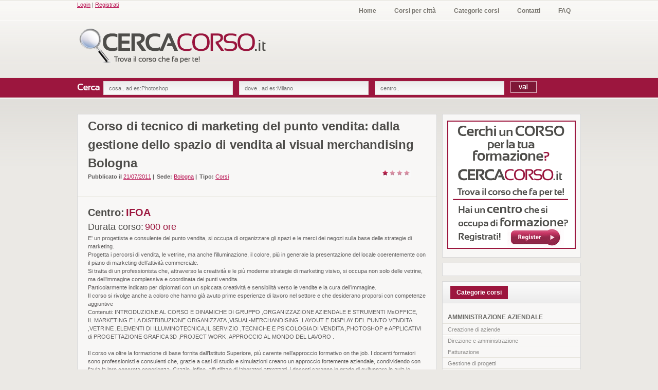

--- FILE ---
content_type: text/html; charset=iso-8859-1
request_url: https://www.cercacorso.it/corso_di_tecnico_di_marketing_del_punto_vendita_dalla_gestione_dello_spazio_di_vendita_al_visual_merchandising_Bologna_Bologna_905.html
body_size: 9535
content:
<!DOCTYPE html>
<html lang="it">
<head>
  <meta http-equiv="Content-Type" content="text/html; charset=iso-8859-1">
  <meta name="description" content="Corso di tecnico di marketing del punto vendita: dalla gestione dello spazio di vendita al visual merchandising Bologna - Centro: IFOA. Il percorso formativo TECNICO DI MARKETING DEL PUNTO VENDITA affronta temi quali la progettazione del punto vendita, l’organizzazione degli spazi con l’ausilio di strategie di marketing, il visual merchandising, la presentazione del locale in coerenza con il piano di marketing dell’attività commerciale.">
  <meta name="keywords" content="corsi di visual merchandising, corsi di progettazione punto vendita, corsi di vetrine, corsi di illuminazione, corsi di creatività, corsi di vendita, corsi, corso, corsi gratis, corso gratis, master, corsi post laurea, concorsi, concorso.">
  <meta name="distribution" content="global">
  <meta name="rating" content="general">
  <script src="http://ajax.googleapis.com/ajax/libs/jquery/1.4.4/jquery.min.js"></script>
  <title>Corso di tecnico di marketing del punto vendita: dalla gestione dello spazio di vendita al visual merchandising Bologna - Centro: IFOA - www.cercacorso.it</title>
  <meta http-equiv="Content-Language" content="it">
  <link rel="stylesheet" href="css/reset.css" type="text/css" media="screen">
  <link rel="stylesheet" href="css/style.css" type="text/css" media="screen">
  <link rel="stylesheet" href="css/fancybox.css" type="text/css" media="screen">
  <link rel="icon" href="cercacorso.ico" type="image/x-icon">
</head>
<body>
  <div id="navheader">
    <div class="container">
      <ul>
        <li>
          <a href="index.php">Home</a>
        </li>
        <li>
          <a href="corsi_in_citta.php">Corsi per citt&agrave;</a>
        </li>
        <li>
          <a href="online/">Categorie corsi</a>
        </li>
        <li>
          <a href="contatti.php">Contatti</a>
        </li>
        <li>
          <a href="faq.php">FAQ</a>
        </li>
      </ul>
      <p class="left"><a href="login.php">Login</a> | <a href="registrati.php">Registrati</a></p>
    </div>
  </div>
  <div id="header">
    <div class="container">
      <h1 id="logo"><a href="index.php"><img src="img/logo.png" alt="www.cercacorso.it"></a></h1>
      <div id="header-ads">
        <script type="text/javascript">
        //<![CDATA[
                                amm_ad_siteid = 5333;
                                amm_ad_zone = 77322;
                                amm_ad_source = "";
                                amm_ad_width = 468;
                                amm_ad_height = 60;
        //]]>
        </script> 
        <script type="text/javascript" src='http://adv.arubamediamarketing.it/js/show_ads.js'></script>
      </div>
    </div>
  </div>
  <div id="nav">
    <div class="container">
      <form method="post" action="risultato_cerca_corso.php">
        <div id="search">
          <img src="img/txtcerca.png" alt="Cerca"><input type="text" class="input" name="cosa" id="cosa" value="" placeholder="cosa.. ad es:Photoshop"><input type="text" class="input" name="dove" id="dove" value="" placeholder="dove.. ad es:Milano"><input type="text" class="input" name="centro" id="centro" value="" placeholder="centro.."><input type="submit" class="submit" value="">
        </div>
      </form>
    </div>
  </div>
  <div id="nav-shadow"></div>
  <div id="content">
    <div class="container">
      <div id="main">
        <div class="entry single">
          <div class="entry-header">
            <h2 class="title2">Corso di tecnico di marketing del punto vendita: dalla gestione dello spazio di vendita al visual merchandising Bologna</h2>
            <dl class="horizontal">
              <dd>
                <p class="meta"></p>
              </dd>
              <dt>Pubblicato il</dt>
              <dd><span class="sotthome">21/07/2011</span> <span class="separator">|</span></dd>
              <dt>Sede:</dt>
              <dd><span class="sotthome">Bologna</span> <span class="separator">|</span></dd>
              <dt>Tipo:</dt>
              <dd>
                <span class="sotthome">Corsi</span>
                <p></p>
              </dd>
            </dl>
            <div class="post-rating">
              <span><img src="img/1_stelle.png" alt="Valutazione 1 stella" class="stelle"></span>
            </div>
          </div>
          <div class="entry-content2bis">
            <span class="labelcentro">Centro:</span> <span class="nomecentro">IFOA</span><br>
            <span class="labelduratacorso">Durata corso:</span> <span class="duratacorso">900 ore</span>
            <p>E' un progettista e consulente del punto vendita, si occupa di organizzare gli spazi e le merci dei negozi sulla base delle strategie di marketing.<br>
            Progetta i percorsi di vendita, le vetrine, ma anche l’illuminazione, il colore, pi&ugrave; in generale la presentazione del locale coerentemente con il piano di marketing dell’attivit&agrave; commerciale.<br>
            Si tratta di un professionista che, attraverso la creativit&agrave; e le pi&ugrave; moderne strategie di marketing visivo, si occupa non solo delle vetrine, ma dell’immagine complessiva e coordinata dei punti vendita.<br>
            Particolarmente indicato per diplomati con un spiccata creativit&agrave; e sensibilit&agrave; verso le vendite e la cura dell’immagine.<br>
            Il corso si rivolge anche a coloro che hanno gi&agrave; avuto prime esperienze di lavoro nel settore e che desiderano proporsi con competenze aggiuntive<br>
            Contenuti: INTRODUZIONE AL CORSO E DINAMICHE DI GRUPPO ,ORGANIZZAZIONE AZIENDALE E STRUMENTI MsOFFICE,<br>
            IL MARKETING E LA DISTRIBUZIONE ORGANIZZATA ,VISUAL-MERCHANDISING ,LAYOUT E DISPLAY DEL PUNTO VENDITA ,VETRINE ,ELEMENTI DI ILLUMINOTECNICA,IL SERVIZIO ,TECNICHE E PSICOLOGIA DI VENDITA ,PHOTOSHOP e APPLICATIVI di PROGETTAZIONE GRAFICA 3D ,PROJECT WORK ,APPROCCIO AL MONDO DEL LAVORO .<br>
            <br>
            Il corso va oltre la formazione di base fornita dall’Istituto Superiore, pi&ugrave; carente nell’approccio formativo on the job. I docenti formatori sono professionisti e consulenti che, grazie a casi di studio e simulazioni creano un approccio fortemente aziendale, condividendo con l’aula la loro concreta esperienza. Grazie, infine, all’utilizzo di laboratori attrezzati, i docenti saranno in grado di sviluppare in aula le dinamiche tipiche del lavoro d’azienda; ha una durata di 900 ore delle quali 420 di teoria e 480 di tirocinio formativo.<br>
            <br>
            Termine iscrizioni 14/10/2011<br>
            <br>
            <br>
            In data 30 settembre 2011, alle ore 15.00 presso la sede IFOA di via Calzoni, 6/d a Bologna &egrave; prevista una presentazione del percorso formativo.<br>
            <br>
            Per ulteriori approfondimenti potete contattarci dal luned&igrave; al venerd&igrave;. dalle 9.00 alle 13.00 e dalle 14.00 alle 17.30.<br>
            <br>
            IFOA - Ufficio Informazioni e Selezioni<br>
            Via Guittone d'Arezzo. 6 - Reggio Emilia<br>
            Telefono 840 705141 (solo uno scatto alla risposta)<br>
            Fax 0522/329283<br>
            Email info@ifoa.it<br>
            <br>
            <br>
            <br>
            <br>
            <br></p>
          </div>
          <div class="box-footer">
            <div class="align-left">
              <ul>
                <li><strong>Categoria:</strong>&nbsp;</li>
                <li><span class="texcorhom">Marketing</span></li>
              </ul>
            </div>
            <div class="align-right"></div>
          </div>
        </div>
        <div id="archives" class="box clearfix">
          <h6 class="list-title">Dettaglio corso</h6><span class="archive-trigger2"><img src="img/collapse-button-down.png" alt="collapse-button"></span>
          <div class="clear"></div>
          <div class="content2">
            <hr class="full">
            <br>
            <ul>
              <li>Tipo: <span class="dettcorso">Corsi</span></li>
              <li>Metodo: <span class="dettcorso">In aula</span></li>
              <li>Categoria: <span class="dettcorso">Marketing</span></li>
              <li>Rivolto a: <span class="dettcorso"></span></li>
              <li>Requisiti: <span class="dettcorso"></span></li>
              <li>Docenti: <span class="dettcorso"></span></li>
              <li>Certificazione/Titolo ottenibile: <span class="dettcorso"></span></li>
            </ul>
            <ul class="secondo">
              <li>Frequenza: <span class="dettcorso"></span></li>
              <li>Orario: <span class="dettcorso"></span></li>
              <li>Durata: <span class="dettcorso">900 ore</span></li>
              <li>Stage: <span class="dettcorso">si</span></li>
              <li>Alunni per classe: <span class="dettcorso"></span></li>
              <li>Test d&#39;ingresso: <span class="dettcorso">si</span></li>
              <li>&nbsp;</li>
              <li>&nbsp;</li>
              <li class="elenco"><span class="dettcorsoprezzolabel">Prezzo:</span> <span class="dettcorsoprezzo">2.900,00 euro</span></li>
            </ul>
          </div>
        </div>
        <div id="archives" class="box clearfix">
          <h6 class="list-title">Programma didattico corso</h6><span class="archive-trigger2"><img src="img/collapse-button-down.png" alt="collapse-button"></span>
          <div class="clear"></div>
          <div class="content2">
            <hr class="full">
            <br>
            <ul class="last">
              <li>. INTRODUZIONE AL CORSO E DINAMICHE DI GRUPPO – 8 ore<br>
              <br>
              •Presentazione corso<br>
              •Dinamiche di gruppo<br>
              1. ORGANIZZAZIONE AZIENDALE E STRUMENTI MsOFFICE – 36 ore<br>
              <br>
              •Organizzazione aziendale: ruoli, funzioni<br>
              •Sicurezza sui luoghi di lavoro<br>
              •Presentazione del profilo professionale<br>
              •MsOffice: applicazioni avanzate<br>
              2. IL MARKETING E LA DISTRIBUZIONE ORGANIZZATA – 112 ore<br>
              <br>
              •Il rapporto tra impresa e mercato.<br>
              •Concetto e significato di marketing.<br>
              •Il marketing del punto vendita.<br>
              •Cambiamenti intervenuti nel mercato negli ultimi anni.<br>
              •Concetto di valore per il mercato.<br>
              •Marketing mix e retail mix.<br>
              •Politiche distributive e forme di distribuzione.<br>
              •Branding e politiche di prodotto.<br>
              •Pubblicit&agrave; su mezzi.<br>
              •Pubblicit&agrave; sul punto di vendita.<br>
              •Le promozioni di vendita.<br>
              •Il marketing d’acquisto e gestione scorte.<br>
              •Strategie di tipo push e di tipo pull.<br>
              •Organizzazione delle vendite e customer service.<br>
              3. VISUAL-MERCHANDISING – 32 ore<br>
              <br>
              •Definizione e Obiettivi del VM.<br>
              •Importanza del visual merchandising e regole di base.<br>
              •Obiettivi del VM.<br>
              •VM plan.<br>
              •Effetti e Punti focali del VM.<br>
              •VM= PV (Presentazione Visiva)+ PPV (Presentazione Punto Vendita)+ PA (Presentazione Articoli).<br>
              •Presentazione Visiva.<br>
              •Presentazione Punto Vendita.<br>
              •Presentazione Articoli.<br>
              •VM e incremento vendite.<br>
              •Procedura gestione negozi standard e top-shops.<br>
              4. LAYOUT E DISPLAY DEL PUNTO VENDITA – 40 ore<br>
              <br>
              •Organizzazione spazio vendita: layout.<br>
              •Significato di layout.<br>
              •Layout merceologico.<br>
              •Layout attrezzature.<br>
              •Individuazione aree commerciali forti per promo prodotto -<br>
              •Percorso emozionale, osservazione flusso clientela.<br>
              •Studio della planimetria e ottimizzazione degli spazi espositivi.<br>
              •Display e valorizzazione del prodotto attraverso la presentazione.<br>
              •Importanza del facing.<br>
              •Posizioni sullo scaffale e rotazione del prodotto.<br>
              5. VETRINE – 24 ore<br>
              <br>
              •Definizione e Obiettivi della vetrina.<br>
              •Creativit&agrave; /Atmosfera.<br>
              •Tecnica/ Vetrinistica.<br>
              •Scenografie.<br>
              •Sensibilit&agrave; compositiva (triangolazione, peso, simmetria, direzione e movimento).<br>
              •Esposizione del prodotto e colori.<br>
              6. ELEMENTI DI ILLUMINOTECNICA – 8 ore<br>
              <br>
              •Il ruolo della luce nel punto vendita.<br>
              •Regole di base nell’uso delle luci.<br>
              •Tecniche specifiche nel trattamento della luce.<br>
              •Caratteristiche e reazioni psicologiche del consumatore.<br>
              7. IL SERVIZIO – 16 ore<br>
              <br>
              •Il servizio come leva del retail mix.<br>
              •Il servizio come variabile di successo in mercati competitivi.<br>
              •Le quattro qualit&agrave; del servizio.<br>
              •Servizio come strumento per l’aumento di rotazione e margine.<br>
              8. TECNICHE E PSICOLOGIA DI VENDITA – 52 ore<br>
              <br>
              •La segmentazione della clientela.<br>
              •Principali caratteristiche dei clienti e tecniche di gestione.<br>
              •Elementi importanti per il successo con la clientela.<br>
              •Gestione delle singole fasi del rapporto con il cliente.<br>
              •Gestione del negozio e comunicazione personale.<br>
              •Le regole di base della comunicazione.<br>
              •Gli errori da non commettere.<br>
              •Comunicazione verbale e non verbale.<br>
              •La presentazione del prodotto.<br>
              •I motivi d’acquisto del cliente.<br>
              •La gestione delle obiezioni.<br>
              •La costruzione del prezzo.<br>
              •Il post vendita.<br>
              •Scheda di autoanalisi e suo utilizzo.<br>
              9. PHOTOSHOP e APPLICATIVI di PROGETTAZIONE GRAFICA 3D – 40 ore<br>
              <br>
              •Introduzione alla Computer Grafica e al trattamento dei file digitali<br>
              •Spazi colore<br>
              •Adobe Bridge CS5 e la gestione dei file<br>
              •L'ambiente di lavoro Photoshop CS5 e i preset di interfaccia<br>
              •Analizzare e correggere un'immagine fotografica, uso del pannello Regolazioni<br>
              •Uso della Storia<br>
              •Creazione di panorami e funzione Allineamento automatico livelli<br>
              •Strumenti di selezione e modifica<br>
              •Uso dei livelli e tecniche base di fotomontaggio<br>
              •Panoramica sugli strumenti vettoriali<br>
              •Disegno assistito<br>
              •Tipologie di oggetti 3D<br>
              •Solidi<br>
              •Solidi elementari parametrici<br>
              •Estrusione, Rivoluzione, Sweep e Loft<br>
              •Modifica dei solidi<br>
              •Sezioni 2D e 3D, sezioni live<br>
              10. PROJECT WORK – 40 ore<br>
              <br>
              •Valutazione delle ipotesi di lavoro.<br>
              •Assegnazione dei project work.<br>
              •Assistenza nell’impostazione del lavoro.<br>
              •Esecuzione.<br>
              •Controllo avanzamento progetti.<br>
              •Conclusione e presentazione dei lavori svolti.<br>
              11. APPROCCIO AL MONDO DEL LAVORO – 12 ore<br>
              <br>
              •Redazione del Curriculum Vitae<br>
              •Simulazione dei colloqui di lavoro</li>
            </ul>
          </div>
        </div>
        <div id="archives" class="box clearfix">
          <h6 class="list-title">Note corso</h6><span class="archive-trigger2"><img src="img/collapse-button-down.png" alt="collapse-button"></span>
          <div class="clear"></div>
          <div class="content2">
            <hr class="full">
            <br>
            <ul class="last">
              <li></li>
            </ul>
          </div>
        </div>
        <div class="entry single">
          <div class="box-footer">
            <div class="align-leftsocial">
              <strong>Condividi questo corso su:</strong>
            </div>
            <div class="align-right">
              <ul class="social-links">
                <li>
                  <div class="addthis_toolbox addthis_default_style">
                    <a class="addthis_button_preferred_1"></a> <a class="addthis_button_preferred_2"></a> <a class="addthis_button_preferred_3"></a> <a class="addthis_button_preferred_4"></a> <a class="addthis_button_compact"></a> <a class="addthis_counter addthis_bubble_style"></a>
                  </div>
                  <script type="text/javascript" src="http://s7.addthis.com/js/250/addthis_widget.js#pubid=xa-4da3eace3bf2d138"></script>
                </li>
              </ul>
            </div>
          </div>
        </div>
        <div class="author-bio">
          <div class="bordo">
            <a class="title" href="centro_IFOA_24_413.html"><img src="img/logo/file_4e257781df11c.gif" alt="IFOA" width="120" height="60"></a>
          </div>
          <h4>Informazioni sul centro: <span class="nomecentro">IFOA</span></h4><a href="classificazione_centri.php"><img src="img/Platinum_centro.png" alt="Centro Platinum" class="imgcentroclassdettcorso" border="0"></a>
          <p class="paradettcor">Ifoa con le sue sedi di Reggio Emilia, Bolgona, Modena, Parma, Milano, Mantova, Padova, Firenze, Bari e Matera da quarant’anni IFOA si occupa di formazione. Trasmettere e accrescere le competenze professionali è la missione perseguita.</p><br>
          <a class="button" href="centro_IFOA_24_413.html">Dettagli</a>
        </div>
        <div class="box-header">
          <ul class="nav">
            <li style="list-style: none;"><span class="txtcatcorsi">Richiedi informazioni gratuitamente</span></li>
          </ul>
        </div>
        <div id="respond" class="box">
          <form action="process_ins_richieste.php" method="post" id="comment-form" name="comment-form" class="form clearfix">
            <div class="input_block">
              <p><label for="name">Cognome e Nome <span>(*)</span></label> <input type="text" name="nome" id="nome" class="input"> <input type="hidden" name="id_Azienda" value="413"> <input type="hidden" name="idcorsi" value="905"> <input type="hidden" name="corso" value="tecnico di marketing del punto vendita: dalla gestione dello spazio di vendita al visual merchandising "> <input type="hidden" name="p" value="905"></p>
              <p><label for="email">Email <span>(*)</span></label> <input type="text" name="mail" id="mail" class="input"></p>
              <p><label for="website">Provincia <span>(*)</span></label> <select name="prov" id="prov" class="input">
                <option value="Agrigento">
                  Agrigento
                </option>
                <option value="Alessandria">
                  Alessandria
                </option>
                <option value="Ancona">
                  Ancona
                </option>
                <option value="Aosta">
                  Aosta
                </option>
                <option value="Arezzo">
                  Arezzo
                </option>
                <option value="Ascoli Piceno">
                  Ascoli Piceno
                </option>
                <option value="Asti">
                  Asti
                </option>
                <option value="Avellino">
                  Avellino
                </option>
                <option value="Bari">
                  Bari
                </option>
                <option value="Barletta-Andria-Trani">
                  Barletta-Andria-Trani
                </option>
                <option value="Belluno">
                  Belluno
                </option>
                <option value="Benevento">
                  Benevento
                </option>
                <option value="Bergamo">
                  Bergamo
                </option>
                <option value="Biella">
                  Biella
                </option>
                <option value="Bologna">
                  Bologna
                </option>
                <option value="Bolzano/Bozen">
                  Bolzano/Bozen
                </option>
                <option value="Brescia">
                  Brescia
                </option>
                <option value="Brindisi">
                  Brindisi
                </option>
                <option value="Cagliari">
                  Cagliari
                </option>
                <option value="Caltanissetta">
                  Caltanissetta
                </option>
                <option value="Campobasso">
                  Campobasso
                </option>
                <option value="Carbonia-Iglesias">
                  Carbonia-Iglesias
                </option>
                <option value="Caserta">
                  Caserta
                </option>
                <option value="Catania">
                  Catania
                </option>
                <option value="Catanzaro">
                  Catanzaro
                </option>
                <option value="Chieti">
                  Chieti
                </option>
                <option value="Como">
                  Como
                </option>
                <option value="Cosenza">
                  Cosenza
                </option>
                <option value="Cremona">
                  Cremona
                </option>
                <option value="Crotone">
                  Crotone
                </option>
                <option value="Cuneo">
                  Cuneo
                </option>
                <option value="Enna">
                  Enna
                </option>
                <option value="Fermo">
                  Fermo
                </option>
                <option value="Ferrara">
                  Ferrara
                </option>
                <option value="Firenze">
                  Firenze
                </option>
                <option value="Foggia">
                  Foggia
                </option>
                <option value="Forl&igrave;-Cesena">
                  Forl&igrave;-Cesena
                </option>
                <option value="Frosinone">
                  Frosinone
                </option>
                <option value="Genova">
                  Genova
                </option>
                <option value="Gorizia">
                  Gorizia
                </option>
                <option value="Grosseto">
                  Grosseto
                </option>
                <option value="Imperia">
                  Imperia
                </option>
                <option value="Isernia">
                  Isernia
                </option>
                <option value="L'Aquila">
                  L'Aquila
                </option>
                <option value="La Spezia">
                  La Spezia
                </option>
                <option value="Latina">
                  Latina
                </option>
                <option value="Lecce">
                  Lecce
                </option>
                <option value="Lecco">
                  Lecco
                </option>
                <option value="Livorno">
                  Livorno
                </option>
                <option value="Lodi">
                  Lodi
                </option>
                <option value="Lucca">
                  Lucca
                </option>
                <option value="Macerata">
                  Macerata
                </option>
                <option value="Mantova">
                  Mantova
                </option>
                <option value="Massa-Carrara">
                  Massa-Carrara
                </option>
                <option value="Matera">
                  Matera
                </option>
                <option value="Medio Campidano">
                  Medio Campidano
                </option>
                <option value="Messina">
                  Messina
                </option>
                <option value="Milano">
                  Milano
                </option>
                <option value="Modena">
                  Modena
                </option>
                <option value="Monza e della Brianza">
                  Monza e della Brianza
                </option>
                <option value="Napoli">
                  Napoli
                </option>
                <option value="Novara">
                  Novara
                </option>
                <option value="Nuoro">
                  Nuoro
                </option>
                <option value="Ogliastra">
                  Ogliastra
                </option>
                <option value="Olbia-Tempio">
                  Olbia-Tempio
                </option>
                <option value="Oristano">
                  Oristano
                </option>
                <option value="Padova">
                  Padova
                </option>
                <option value="Palermo">
                  Palermo
                </option>
                <option value="Parma">
                  Parma
                </option>
                <option value="Pavia">
                  Pavia
                </option>
                <option value="Perugia">
                  Perugia
                </option>
                <option value="Pesaro e Urbino">
                  Pesaro e Urbino
                </option>
                <option value="Pescara">
                  Pescara
                </option>
                <option value="Piacenza">
                  Piacenza
                </option>
                <option value="Pisa">
                  Pisa
                </option>
                <option value="Pistoia">
                  Pistoia
                </option>
                <option value="Pordenone">
                  Pordenone
                </option>
                <option value="Potenza">
                  Potenza
                </option>
                <option value="Prato">
                  Prato
                </option>
                <option value="Ragusa">
                  Ragusa
                </option>
                <option value="Ravenna">
                  Ravenna
                </option>
                <option value="Reggio Calabria">
                  Reggio Calabria
                </option>
                <option value="Reggio Emilia">
                  Reggio Emilia
                </option>
                <option value="Rieti">
                  Rieti
                </option>
                <option value="Rimini">
                  Rimini
                </option>
                <option value="Roma">
                  Roma
                </option>
                <option value="Rovigo">
                  Rovigo
                </option>
                <option value="Salerno">
                  Salerno
                </option>
                <option value="Sassari">
                  Sassari
                </option>
                <option value="Savona">
                  Savona
                </option>
                <option value="Siena">
                  Siena
                </option>
                <option value="Siracusa">
                  Siracusa
                </option>
                <option value="Sondrio">
                  Sondrio
                </option>
                <option value="Taranto">
                  Taranto
                </option>
                <option value="Teramo">
                  Teramo
                </option>
                <option value="Terni">
                  Terni
                </option>
                <option value="Torino">
                  Torino
                </option>
                <option value="Trapani">
                  Trapani
                </option>
                <option value="Trento">
                  Trento
                </option>
                <option value="Treviso">
                  Treviso
                </option>
                <option value="Trieste">
                  Trieste
                </option>
                <option value="Udine">
                  Udine
                </option>
                <option value="Varese">
                  Varese
                </option>
                <option value="Venezia">
                  Venezia
                </option>
                <option value="Verbano-Cusio-Ossola">
                  Verbano-Cusio-Ossola
                </option>
                <option value="Vercelli">
                  Vercelli
                </option>
                <option value="Verona">
                  Verona
                </option>
                <option value="Vibo Valentia">
                  Vibo Valentia
                </option>
                <option value="Vicenza">
                  Vicenza
                </option>
                <option value="Viterbo">
                  Viterbo
                </option>
              </select></p>
              <p><label for="tel">Telefono <span></span></label> <input type="text" name="tel" id="tel" class="input"></p>
              <p><img src="captcha.php" alt="captcha codice" name="captcha" width="233" height="49" id="captcha"></p>
            </div>
            <div class="textarea_block">
              <p><label for="comment">Commenti <span></span></label> 
              <textarea name="commenti" id="commenti" rows="10" cols="45" class="input">Vorrei ricevere maggiori informazioni su questo corso...</textarea></p>
              <p><label for="tel">Inserire i caratteri presenti nell'immagine<span>(*)</span></label> <input type="text" name="txt_captcha" id="txt_captcha" class="input"></p>
              <p class="descz"><strong>Informativa ai sensi dell&#39;art. 13 del D.Lgs. 196/2003</strong><br>
              I dati personali raccolti per provvedere alla sua richiesta e saranno conservati e trattati secondo le norme vigenti. Verranno utilizzati per l&#39;invio di materiale informativo sulle attivit&agrave; e le future iniziative del portale www.cercacorso.it. La cancellazione dal database potr&agrave; avvenire in qualsiasi momento, con effetto immediato e senza alcun obbligo o costo, semplicemente inviando una mail a specificando nell&#39;oggetto Unsubscribe. Titolare del trattamento &egrave; la Microsales con sede a Palermo, in via E. Notarbartolo, 44. I diritti riconosciuti all&#39;interessato dall&#39;art. 7 del D.Lgs. 196/2003 possono essere esercitati nei confronti del titolare del trattamento ai recapiti sopra indicati.Il conferimento dei dati personali &egrave; obbligatorio per la richiesta delle informazioni.</p>
              <p><span class="chekbooo"><input type="checkbox" id="accetto" name="accetto" value="on" checked="checked">Ho letto l'informativa che precede e do il consenso al trattamento dei miei dati personali.*</span></p>
              <p><input type="submit" name="submit" value="Richiedi info" class="submit"></p>
            </div>
          </form>
        </div>
      </div>
      <div id="sidebar">
        <div class="ads box">
          <ul>
            <li>
              <a href="registrati.php"><img width="250" height="250" src="img/banner_Homepage_dex.png" alt="Banner superiore"></a>
            </li>
          </ul>
        </div>
        <div class="ads box">
          <ul>
            <li>
              <script type="text/javascript">
              //<![CDATA[
                                                amm_ad_siteid = 5333;
                                                amm_ad_zone = 77329;
                                                amm_ad_source = "";
                                                amm_ad_width = 250;
                                                amm_ad_height = 250;
              //]]>
              </script> 
              <script type="text/javascript" src='http://adv.arubamediamarketing.it/js/show_ads.js'></script>
            </li>
          </ul>
        </div>
        <div class="box-header">
          <ul class="nav">
            <li style="list-style: none;"><span class="txtcatcorsi">Categorie corsi</span></li>
          </ul>
        </div>
        <div id="recent-tabs" class="box">
          <div class="list-wrap">
            <br>
            <ul id="recent-tabs-posts">
              <li>
                <a class="title" href="corso-di_Amministrazione_aziendale_75.html">AMMINISTRAZIONE AZIENDALE</a>
              </li>
              <li><span class="meta"><a href="corsi_Creazione_di_aziende_157.html">Creazione di aziende</a></span></li>
              <li><span class="meta"><a href="corsi_Direzione_e_amministrazione_158.html">Direzione e amministrazione</a></span></li>
              <li><span class="meta"><a href="corsi_Fatturazione_159.html">Fatturazione</a></span></li>
              <li><span class="meta"><a href="corsi_Gestione_di_progetti_160.html">Gestione di progetti</a></span></li>
              <li><span class="meta"><a href="corsi_Operazioni_aziendali_161.html">Operazioni aziendali</a></span></li>
              <li><span class="meta"><a href="corsi_Organizzazione_aziendale_162.html">Organizzazione aziendale</a></span></li>
              <li><span class="meta"><a href="corsi_PMI_163.html">PMI</a></span></li>
              <li><span class="meta">&nbsp;</span></li>
            </ul>
            <ul id="recent-tabs-posts">
              <li>
                <a class="title" href="corso-di_Estetica_e_Benessere_106.html">ESTETICA E BENESSERE</a>
              </li>
              <li><span class="meta"><a href="corsi_Estetica_143.html">Estetica</a></span></li>
              <li><span class="meta"><a href="corsi_Massaggi_307.html">Massaggi</a></span></li>
              <li><span class="meta"><a href="corsi_Acconciature_308.html">Acconciature</a></span></li>
              <li><span class="meta"><a href="corsi_Tatuaggi_309.html">Tatuaggi</a></span></li>
              <li><span class="meta"><a href="corsi_Rilassamento_310.html">Rilassamento</a></span></li>
              <li><span class="meta"><a href="corsi_Benessere_358.html">Benessere</a></span></li>
              <li><span class="meta">&nbsp;</span></li>
            </ul>
            <ul id="recent-tabs-posts">
              <li>
                <a class="title" href="corso-di_Informatica_78.html">INFORMATICA</a>
              </li>
              <li><span class="meta"><a href="corsi_Analisi_e_programmazione_178.html">Analisi e programmazione</a></span></li>
              <li><span class="meta"><a href="corsi_Database_179.html">Database</a></span></li>
              <li><span class="meta"><a href="corsi_Web_180.html">Web</a></span></li>
              <li><span class="meta"><a href="corsi_Hardware_e_reti_181.html">Hardware e reti</a></span></li>
              <li><span class="meta"><a href="corsi_Altri_corsi_di_Informatica_182.html">Altri corsi di Informatica</a></span></li>
              <li><span class="meta"><a href="corsi_Informatica_base_183.html">Informatica base</a></span></li>
              <li><span class="meta"><a href="corsi_Internet_184.html">Internet</a></span></li>
              <li><span class="meta"><a href="corsi_Grafica_e_Multimedia_185.html">Grafica e Multimedia</a></span></li>
              <li><span class="meta"><a href="corsi_Sistemi_operativi_186.html">Sistemi operativi</a></span></li>
              <li><span class="meta"><a href="corsi_Telecomunicazioni_187.html">Telecomunicazioni</a></span></li>
              <li><span class="meta">&nbsp;</span></li>
            </ul>
            <ul id="recent-tabs-posts">
              <li>
                <a class="title" href="corso-di_Lingue_79.html">LINGUE</a>
              </li>
              <li><span class="meta"><a href="corsi_Altre_lingue_188.html">Altre lingue</a></span></li>
              <li><span class="meta"><a href="corsi_Arabo_189.html">Arabo</a></span></li>
              <li><span class="meta"><a href="corsi_Basco_190.html">Basco</a></span></li>
              <li><span class="meta"><a href="corsi_Catalano_191.html">Catalano</a></span></li>
              <li><span class="meta"><a href="corsi_Cinese_192.html">Cinese</a></span></li>
              <li><span class="meta"><a href="corsi_Francese_193.html">Francese</a></span></li>
              <li><span class="meta"><a href="corsi_Giapponese_194.html">Giapponese</a></span></li>
              <li><span class="meta"><a href="corsi_Inglese_195.html">Inglese</a></span></li>
              <li><span class="meta"><a href="corsi_Italiano_196.html">Italiano</a></span></li>
              <li><span class="meta"><a href="corsi_Russo_197.html">Russo</a></span></li>
              <li><span class="meta"><a href="corsi_Spagnolo_198.html">Spagnolo</a></span></li>
              <li><span class="meta"><a href="corsi_Tedesco_199.html">Tedesco</a></span></li>
              <li><span class="meta"><a href="corsi_Traduzione_200.html">Traduzione</a></span></li>
              <li><span class="meta">&nbsp;</span></li>
            </ul>
            <ul id="recent-tabs-posts">
              <li>
                <a class="title" href="corso-di_Progettazione_e_design_76.html">PROGETTAZIONE E DESIGN</a>
              </li>
              <li><span class="meta"><a href="corsi_Arti_plastiche_165.html">Arti plastiche</a></span></li>
              <li><span class="meta"><a href="corsi_Disegno_industriale_166.html">Disegno industriale</a></span></li>
              <li><span class="meta"><a href="corsi_Graphic_design_168.html">Graphic design</a></span></li>
              <li><span class="meta"><a href="corsi_Moda_169.html">Moda</a></span></li>
              <li><span class="meta">&nbsp;</span></li>
            </ul>
            <ul id="recent-tabs-posts">
              <li>
                <a class="title" href="corso-di_Sport_e_tempo_libero_89.html">SPORT E TEMPO LIBERO</a>
              </li>
              <li><span class="meta"><a href="corsi_Altri_sport_285.html">Altri sport</a></span></li>
              <li><span class="meta"><a href="corsi_Arti_marziali_286.html">Arti marziali</a></span></li>
              <li><span class="meta"><a href="corsi_Attivitagrave_del_tempo_libero_288.html">Attivit&agrave; del tempo libero</a></span></li>
              <li><span class="meta"><a href="corsi_Basket_290.html">Basket</a></span></li>
              <li><span class="meta"><a href="corsi_Calcio_291.html">Calcio</a></span></li>
              <li><span class="meta"><a href="corsi_Automobilismo_102.html">Automobilismo</a></span></li>
              <li><span class="meta"><a href="corsi_Ginnastica_294.html">Ginnastica</a></span></li>
              <li><span class="meta"><a href="corsi_Sport_da_racchetta_298.html">Sport da racchetta</a></span></li>
              <li><span class="meta">&nbsp;</span></li>
            </ul>
            <p class="align-center"><a href="online/" class="metacat">visualizza tutte le categorie...</a></p><br>
          </div>
        </div>
        <div class="box-header">
          <ul>
            <li style="list-style: none;"><span class="txtcatcorsi">Tag</span></li>
          </ul>
        </div>
        <div class="tags box">
          <ul>
            <li>visual merchandising &nbsp;</li>
            <li>progettazione punto vendita &nbsp;</li>
            <li>vetrine &nbsp;</li>
            <li>illuminazione &nbsp;</li>
            <li>creatività &nbsp;</li>
            <li>vendita &nbsp;</li>
          </ul>
        </div>
      </div>
      <div class="clear"></div>
    </div>
  </div>
  <div id="footer">
    <div class="container clearfix">
      <div class="one-third">
        <span class="titcercaco">Cosa &egrave; <span>www.cercacorso.it</span> 
        <script type="text/javascript" src="https://apis.google.com/js/plusone.js">

        //<![CDATA[

        {lang: 'it'}
        //]]>
        </script></span>
        <p><b>www.Cercacorso.it</b> vuole essere un motore di ricerca per la formazione. Formazione di qualsiasi tipo e categoria, puoi trovare infatti corsi in aula e in e-learning. Le categorie dei corsi sono innumerevoli: dai corsi d&#39;informatica ai corsi di fitness, dai corsi di meditazione ai corsi di lingue. La <strong>ricerca</strong> dei corsi pu&ograve; avvenire sia per categoria che per sede del corso, oppure indicando una qualsiasi parola chiave e la citt&agrave; di svolgimento. Oltre alle informazioni che trovi in questo portale potrai richiedere <strong>ulteriori informazioni</strong> direttamente al centro, sar&agrave; cura di quest&#39;ultimo contattarti per email o per telefono rispondendo cos&igrave; a tutte le tue domande. I corsi vengono classificati in base al numero di richieste, al numero di adesioni e alla quantit&agrave; di informazioni pubblicate. <strong>www.Cercacorso.it</strong> non risponde sulla qualit&agrave; effettiva del corso, in quanto ogni centro &egrave; responsabile del servizio che eroga. <strong><a href="regolamento.php">Ulteriori informazioni...</a></strong></p>
      </div>
      <div class="two-fifth last">
        <h4>Approfondimenti</h4>
        <ul id="categories">
          <li>
            <a href="marketing.php" class="user">Marketing</a>
          </li>
          <li>
            <a href="regolamento.php" class="user">Regolamento</a>
          </li>
          <li>
            <a href="riservatezza-dei-dati.php">Riservatezza dei dati</a>
          </li>
        </ul>
      </div>
    </div>
  </div>
  <div id="footer-bottom">
    <div class="container">
      <p class="align-left">Copyright 2021. Tutti i diritti riservati. </p>
      <ul class="align-right">
        <li>
          <a href="login.php">Login</a><span class="separator">|</span>
        </li>
        <li>
          <a href="registrati.php">Registrati</a><span class="separator">|</span>
        </li>
        <li>
          <a href="note-legali.php">Note legali</a>
        </li>
      </ul>
    </div>
  </div>
  <script src="http://ajax.googleapis.com/ajax/libs/jquery/1.4.4/jquery.min.js"></script> 
  <script src="js/jquery.cycle.all.min.js"></script> 
  <script src="js/jquery.easing.1.3.js"></script> 
  <script src="js/organictabs.jquery.js"></script> 
  <script src="js/jquery.fancybox-1.3.4.pack.js"></script> 
  <script src="js/custom.js"></script>
</body>
</html>


--- FILE ---
content_type: text/css; charset=
request_url: https://www.cercacorso.it/css/reset.css
body_size: 373
content:
a,abbr,acronym,address,applet,b,big,blockquote,body,caption,center,cite,code,dd,del,dfn,div,dl,dt,em,fieldset,font,form,h1,h2,h3,h4,h5,h6,html,i,iframe,img,ins,kbd,label,legend,li,object,ol,p,pre,q,s,samp,small,span,strike,strong,sub,sup,table,tbody,td,tfoot,th,thead,tr,tt,u,ul,var{margin:0;padding:0;border:0;outline:0;font-size:100%;vertical-align:baseline;background:0 0}body{line-height:1}ol,ul{list-style:none}blockquote,q{quotes:none}blockquote:after,blockquote:before,q:after,q:before{content:'';content:none}:focus{outline:0}ins{text-decoration:none}del{text-decoration:line-through}table{border-collapse:collapse;border-spacing:0}table.tabella9{table-layout:fixed;width:100%;background:#fff;caption-side:bottom;border-spacing:10px;border:2px solid #000}table.tabella9 td{border:solid 1px #aaa}h1{font-size:30px}h2{font-size:26px}h3{font-size:22px}h4{font-size:18px;margin-left:15px}h5{font-size:16px}h6{font-size:13px}ol{list-style:decimal}ul{list-style:disc}li{margin-left:25px}address,blockquote,dl,fieldset,h1,h2,h3,h4,h5,h6,hr,ol,p,pre,table,ul{margin-bottom:20px}.clear{clear:both;display:block;overflow:hidden;visibility:hidden;width:0;height:0}.clearfix:after{clear:both;content:' ';display:block;font-size:0;line-height:0;visibility:hidden;width:0;height:0}* html .clearfix{zoom:1}

--- FILE ---
content_type: text/css; charset=
request_url: https://www.cercacorso.it/css/style.css
body_size: 9553
content:
#scroller_container{position:relative;width:250px;height:200px;overflow:hidden}#scroller p{padding:0}body{background:#ebe9e5 url(../img/top-shine.png) repeat-x;color:#5e5c5c;font:11px/1.5 Arial,"Helvetica Neue",Helvetica,sans-serif}a{color:#b70e4f;text-decoration:undeline}.linkfooter{color:#fff;text-decoration:undeline}.b-grande{font-size:18px;padding:.4em 1.2em .42em}.list{padding:0 0;margin:0;list-style:none}.list li a{text-align:left;padding:2px;cursor:pointer;display:block;text-decoration:none;color:#000}.b-aranc{background:url(../img/fond_button.png) repeat-x scroll 0 0 transparent;border:1px solid #da7c0c;color:#fef4e9}.bor{border-radius:.35em .35em .35em .35em;box-shadow:0 1px 2px rgba(0,0,0,.3);cursor:pointer;display:inline-block;font:14px/100% Arial,Helvetica,sans-serif;outline:0 none;padding:.45em 1.15em;text-align:center;text-decoration:none;white-space:nowrap}.sotthome{color:#b70e4f;text-decoration:underline}.sotthomegrasset{color:#b70e4f;text-decoration:underline;font-weight:700}.sotthomegrassetbig{color:#b70e4f;font-size:16px;font-weight:700;margin-left:127px}a:hover{color:#5e5c5c}hr{background:#fff;color:#fff;border:0;border-bottom:1px solid #e3e1d9;height:2px}@media screen and (-webkit-min-device-pixel-ratio:0){hr{height:1px}}dl{margin:0 0 10px}dt{float:left;font-weight:700;margin-right:3px}dd{margin:0 0 1px}.white{color:#fff}.red{color:red}.green{color:green}.align-center{margin:0 auto;text-align:center}.align-left{float:left;text-align:left}.leftbke{float:left;text-align:left;margin-top:4px}.leftbkemspa{float:left;text-align:left;margin-top:4px;width:310px}.leftbkemspabkk{float:left;text-align:left;margin-top:4px;width:157px}.leftbkemspabkkedfef{float:left;text-align:left;margin-top:4px;width:770px}.leftbkegiu{float:left;text-align:left;margin-top:4px;margin-left:20px;height:80px}.align-leftsocial{text-align:left;margin-left:370px}.align-right{float:right;text-align:right}.align-rightcat{float:left;text-align:right}.container{margin:0 auto;position:relative;width:980px}#centbkend{width:980px;float:left;position:relative;margin:0 0;overflow:hidden}#centbkendgrafico{padding:9px;float:center;margin:0;overflow:hidden}#centbkendgrafico2{background:url(../img/fondografico.png) no-repeat;float:center;margin:0 0 0 100px;overflow:hidden;height:400px}#centbkendint{width:762px;float:left;position:relative;margin:-15px 0;overflow:hidden;line-height:23px}#centbkendint3bis{width:940px;float:left;position:relative;margin:-10px 0;overflow:hidden;line-height:23px}#centbkendtipocentro{width:160px;float:right;position:relative;margin:-147px 51px;overflow:hidden}.imgcentroclass{float:right;margin-left:120px;margin-top:-34px}.imgcentroclassdettcorso{float:right;margin-right:7px;margin-top:-6px}#centsin{width:267px;float:left;position:relative;margin:0 0;overflow:hidden}#centsincity{width:450px;float:left;position:relative;margin:0 0;overflow:hidden}.padrepagamenti{width:920px}.padrepagamenti>div{width:33%;margin-top:10px}.leftpagamenti{float:left}.rightpagamenti{float:left}.rightpagamentiCONT{float:left}.padrepagamenti2{width:920px}.padrepagamenti2>div{width:24%;margin-top:10px}.leftpagamenti2{float:left}.rleftpagamenti2{float:left}.rightpagamenti2{float:left}.rightpagamentiCONT2{float:left}.padrepagamenti3{width:920px}.padrepagamenti3>div{width:50%;margin-top:10px}.leftpagamenti3{float:left}.rleftpagamenti3{float:left}.padrepagamenti3b{width:920px}.padrepagamenti3b>div{width:50%;margin-top:10px}.leftpagamenti3b{float:left}.rleftpagamenti3b{float:left}#centcent{width:267px;float:left;position:relative;margin:0 59px;overflow:hidden}#centdest{width:267px;float:left;position:relative;margin:0 0;overflow:hidden}#centdestcity{width:450px;float:left;position:relative;margin:0 0;overflow:hidden}#extracategorie{width:300px;margin:0 0}#extracategorie .ulcat{padding-left:0;padding-top:5px;margin-left:30px;margin-top:0;list-style-type:none;margin-bottom:20px}#extracategorie .pubblicato{font:11px/1.7 Arial,Helvetica,sans-serif;font-size:12px;color:#5c5c5c;padding-left:9px;text-align:left;float:left}#extracategorie a{color:#797474;font-size:12px;text-decoration:none}#extracategorie a:hover{color:#b70e4f;text-decoration:none}#extracategoriecity{width:450px;margin:0 0}#extracategoriecity .ulcat{padding-left:0;padding-top:5px;margin-left:30px;margin-top:0;list-style-type:none;margin-bottom:20px}#extracategoriecity .pubblicato{font:11px/1.7 Arial,Helvetica,sans-serif;font-size:12px;color:#5c5c5c;padding-left:9px;text-align:left;float:left}#extracategoriecity a{color:#797474;font-size:12px;text-decoration:none}#extracategoriecity a:hover{color:#b70e4f;text-decoration:none}.licat{color:#797474;font-size:14px;font-weight:700}.libkend{color:#4e4d4a;font-size:16px}.libkendgiu{color:#4e4d4a;font-size:14px}.libkendstelle{color:#4e4d4a;font-size:16px;margin-left:84px}.libkendnorm{color:#4e4d4a;font-size:14px}.libkendnormrosso{color:#9c163e;font-size:14px}.libkendg{color:#4e4d4a;font-size:16px;font-weight:700}.libkendcentro{color:#9c163e;font-size:20px;font-weight:700;text-decoration:underline}.libkendcentrosrt4d{color:#9c163e;font-size:18px;font-weight:700}.libkendcentropagam{color:#9c163e;font-size:16px;font-weight:700;text-decoration:underline}.libkendvoto{color:#9c163e;font-size:18px;font-weight:700}.libkendvotofffsd{color:#9c163e;font-size:16px;font-weight:700}.libkendnext{color:#4e4d4a;font-size:16px}.libkendnext2{color:#4e4d4a;font-size:16px;margin-left:177px}.libkendnextbocorsi{color:#4e4d4a;font-size:16px;font-weight:700}.libkendgnext{color:#4e4d4a;font-size:16px;font-weight:700;margin-left:60px}.libkendgnextpag{color:#4e4d4a;font-size:16px;font-weight:700;margin-left:102px}.libkendgnextup{color:#4e4d4a;font-size:16px;font-weight:700;margin-left:158px}.libkendgnextup2bis{color:#4e4d4a;font-size:16px;font-weight:700;margin-left:137px}.libkendgnextuptris{color:#4e4d4a;font-size:16px;font-weight:700;margin-left:96px}.libkendgnextup2{color:#4e4d4a;font-size:16px;font-weight:700;margin-left:149px}.libkendgnextup3{color:#4e4d4a;font-size:16px;font-weight:700;margin-left:175px}.libkendgnextup4{color:#4e4d4a;font-size:16px;font-weight:700;margin-left:157px}.libkendgnextup5{color:#4e4d4a;font-size:16px;font-weight:700;margin-left:186px}.litextrichiesteboxlaterale{color:#6a6965;font-size:12px;font-weight:700}.litextrichieste{color:#878080;font-size:13px;font-weight:700}.litextnorichieste{color:#878080;font-size:13px;font-weight:700;margin-left:233px}.litextnorichiestecerca{color:#878080;font-size:13px;font-weight:700;margin-left:200px}.litextnoiscritto{color:#878080;font-size:13px;font-weight:700;margin-left:268px}.libkendvotonext{color:#9c163e;font-size:18px;font-weight:700}.libkendvotonextrich{color:#9c163e;font-size:13px;font-weight:700;text-decoration:underline}.libkendvotonextrichiesterisu{color:#9c163e;font-size:11px}#testorichieste{background:#fff repeat-x scroll 0 0 #f2f2f2;color:#fff;margin-bottom:20px;height:70px}#centsincat{width:290px;float:left;position:relative;margin:0 0;overflow:hidden}#centcentcat{width:290px;float:left;position:relative;margin:0 23px;overflow:hidden}#centdestcat{width:290px;float:left;position:relative;margin:0 0;overflow:hidden}#extracategoriecat{width:290px;margin:0 0}#extracategoriecat .ulcat{padding-left:10px;padding-top:5px;margin-left:15px;margin-top:0;list-style-type:none;margin-bottom:20px}#extracategoriecat .pubblicato{font:11px/1.7 Arial,Helvetica,sans-serif;font-size:12px;color:#5c5c5c;padding-left:9px;text-align:left;float:left}.licatcat{color:#797474;font-size:14px;font-weight:700}#extracategoriecat a{color:#797474;font-size:12px;text-decoration:none}#extracategoriecat a:hover{color:#b70e4f;text-decoration:none}.zoom a{float:left;position:relative}.zoom a span{background:url(../img/enlarge-icon.png) no-repeat;bottom:7px;display:none;height:47px;margin:0 25px 19px 0;right:7px;position:absolute;width:57px}.zoom.align-right a span{margin:0 0 19px 15px}.zoom.align-left a span{margin:0 15px 19px 0}hr.full{margin-left:-20px;margin-right:-20px}ul.arrow{list-style:none}ul.arrow li{margin:0}ul.arrow li a{background:url(../img/categories-arrow.png) no-repeat 0 5px;display:block;padding:0 0 0 12px}dl.horizontal dd{float:left;margin:0 5px 0 0}dd .separator{font-weight:700}.form .input{background:#f9f9f9 url(../img/input-bg.png) repeat-x;color:#77746e;border:1px solid #d9d9d9;font:11px/1.7 Arial,Helvetica,sans-serif;padding:8px 10px}select{background:#f9f9f9 url(../img/input-bg.png) repeat-x;color:#77746e;border:1px solid #d9d9d9;font:11px/1.7 Arial,Helvetica,sans-serif;padding:8px 10px;margin-right:3px;margin-left:6px;width:208px;margin-top:1px}.selecterrore{background:#f9f9f9 url(../img/input-bg.png) repeat-x;color:#77746e;border:1px solid #9c163e;font:11px/1.7 Arial,Helvetica,sans-serif;padding:8px 10px;margin-right:3px;margin-left:6px;width:208px;margin-top:1px}.selectinscorso{background:#f9f9f9 url(../img/input-bg.png) repeat-x;color:#77746e;border:1px solid #d9d9d9;font:11px/1.7 Arial,Helvetica,sans-serif;padding:8px 10px;margin-right:3px;margin-left:6px;width:317px;margin-top:1px}.selectinscorsomodluog{background:#f9f9f9 url(../img/input-bg.png) repeat-x;color:#77746e;border:1px solid #d9d9d9;font:11px/1.7 Arial,Helvetica,sans-serif;padding:8px 10px;margin-right:3px;margin-left:335px;width:317px;margin-top:1px}.selectinscorsoerrore{background:#f9f9f9 url(../img/input-bg.png) repeat-x;color:#77746e;border:1px solid #9c163e;font:11px/1.7 Arial,Helvetica,sans-serif;padding:8px 10px;margin-right:3px;margin-left:6px;width:317px;margin-top:1px}.inputloginsondagg{background:#f9f9f9 url(../img/input-bg.png) repeat-x;color:#77746e;border:1px solid #d9d9d9;font:11px/1.7 Arial,Helvetica,sans-serif;padding:8px 10px;width:563px;margin-left:0}.inputlogin{background:#f9f9f9 url(../img/input-bg.png) repeat-x;color:#77746e;border:1px solid #d9d9d9;font:11px/1.7 Arial,Helvetica,sans-serif;padding:8px 10px;width:625px;margin-left:6px}.inputloginvedi{background:#f9f9f9 url(../img/input-bg.png) repeat-x;color:#77746e;border:1px solid #d9d9d9;font:11px/1.7 Arial,Helvetica,sans-serif;padding:8px 10px;width:891px;margin-left:6px}.inputloginvedierooor{background:#f9f9f9 url(../img/input-bg_err.png) repeat-x;color:#77746e;border:1px solid #9c163e;font:11px/1.7 Arial,Helvetica,sans-serif;padding:8px 10px;width:891px;margin-left:6px}.inputlogintextarea{background:url(../img/input-bg.png) repeat-x scroll 0 0 #f9f9f9;border:1px solid #d9d9d9;color:#77746e;font:11px/1.7 Arial,Helvetica,sans-serif;margin-left:0;padding:8px 10px;width:400px}.boxtags{background:#f9f9f9 url(../img/input-bg.png) repeat-x;color:#77746e;border:1px solid #d9d9d9;font:11px/1.7 Arial,Helvetica,sans-serif;padding:8px 10px;width:625px;margin-left:5px;margin-top:-14px}.inputloginerror{background:#f9f9f9 url(../img/input-bg.png) repeat-x;color:#77746e;border:1px solid #9c163e;font:11px/1.7 Arial,Helvetica,sans-serif;padding:8px 10px;width:625px;margin-left:6px}.checkerrorregcentro{border:1px solid #9c163e}.inputcheckbooox{background:#f9f9f9 url(../img/input-bg.png) repeat-x;color:#77746e;border:1px solid #d9d9d9;font:11px/1.7 Arial,Helvetica,sans-serif;padding:8px 10px;width:625px;margin-left:6px;margin-bottom:20px;float:left}.inputcheckboooxsin{color:#77746e;font:11px/1.7 Arial,Helvetica,sans-serif;width:600px}.ulcheck{width:600px}.licheck{float:left;width:200px;margin-right:11px;margin-left:4px}.inputcheckboooxcent{color:#77746e;font:11px/1.7 Arial,Helvetica,sans-serif;width:200px}.inputcheckboooxdest{color:#77746e;font:11px/1.7 Arial,Helvetica,sans-serif;width:200px}.inputloginpic{background:#f9f9f9 url(../img/input-bg.png) repeat-x;color:#77746e;border:1px solid #d9d9d9;font:11px/1.7 Arial,Helvetica,sans-serif;padding:8px 10px;margin-right:3px;margin-left:6px;width:186px;margin-top:1px}.inputloginpicerootel{background:#f9f9f9 url(../img/input-bg.png) repeat-x;color:#77746e;border:1px solid #9c163e;font:11px/1.7 Arial,Helvetica,sans-serif;padding:8px 10px;margin-right:3px;margin-left:6px;width:186px;margin-top:1px}.inputloginpicerrore{background:#f9f9f9 url(../img/input-bg.png) repeat-x;color:#77746e;border:1px solid #9c163e;font:11px/1.7 Arial,Helvetica,sans-serif;padding:8px 10px;margin-right:3px;margin-left:6px;width:186px;margin-top:1px}.inputloginpgrande{background:#f9f9f9 url(../img/input-bg.png) repeat-x;color:#77746e;border:1px solid #d9d9d9;font:11px/1.7 Arial,Helvetica,sans-serif;padding:8px 10px;margin-right:3px;margin-left:6px;width:296px;margin-top:1px}.inputloginpgranderos{background:#f9f9f9 url(../img/input-bg.png) repeat-x;color:#77746e;border:1px solid #9c163e;font:11px/1.7 Arial,Helvetica,sans-serif;padding:8px 10px;margin-right:3px;margin-left:6px;width:296px;margin-top:1px}.inputloginpgrandeindirizzo{background:#f9f9f9 url(../img/input-bg.png) repeat-x;color:#77746e;border:1px solid #d9d9d9;font:11px/1.7 Arial,Helvetica,sans-serif;padding:8px 10px;margin-right:3px;margin-left:6px;width:406px;margin-top:1px}.inputloginpgrandeindirizzoerr{background:#f9f9f9 url(../img/input-bg_err.png) repeat-x;color:#77746e;border:1px solid #9c163e;font:11px/1.7 Arial,Helvetica,sans-serif;padding:8px 10px;margin-right:3px;margin-left:6px;width:406px;margin-top:1px}.inputloginpgrandeindirizzovedei{background:#f9f9f9 url(../img/input-bg.png) repeat-x;color:#77746e;border:1px solid #d9d9d9;font:11px/1.7 Arial,Helvetica,sans-serif;padding:8px 10px;margin-right:3px;margin-left:6px;width:366px;margin-top:1px}.inputloginpgrandeindirizzovedeierr{background:#f9f9f9 url(../img/input-bg_err.png) repeat-x;color:#77746e;border:1px solid #9c163e;font:11px/1.7 Arial,Helvetica,sans-serif;padding:8px 10px;margin-right:3px;margin-left:6px;width:366px;margin-top:1px}.inputloginpgrandepivavedi{background:url(../img/input-bg.png) repeat-x scroll 0 0 #f9f9f9;border:1px solid #d9d9d9;color:#77746e;font:11px/1.7 Arial,Helvetica,sans-serif;margin-left:6px;margin-right:3px;margin-top:1px;padding:8px 10px;width:449px}.inputloginpgrandepivavedierror{background:url(../img/input-bg_err.png) repeat-x scroll 0 0 #f9f9f9;border:1px solid #9c163e;color:#77746e;font:11px/1.7 Arial,Helvetica,sans-serif;margin-left:6px;margin-right:3px;margin-top:1px;padding:8px 10px;width:449px}.inputloginpgrandeindirizzoer{background:#f9f9f9 url(../img/input-bg.png) repeat-x;color:#77746e;border:1px solid #9c163e;font:11px/1.7 Arial,Helvetica,sans-serif;padding:8px 10px;margin-right:3px;margin-left:6px;width:406px;margin-top:1px}.inputloginpgrandeindirizzoerMOD3RF{background:#f9f9f9 url(../img/input-bg.png) repeat-x;color:#77746e;border:1px solid #9c163e;font:11px/1.7 Arial,Helvetica,sans-serif;padding:8px 10px;margin-right:3px;margin-left:6px;width:295px;margin-top:1px}.inputloginpgrandecap{background:#f9f9f9 url(../img/input-bg.png) repeat-x;color:#77746e;border:1px solid #d9d9d9;font:11px/1.7 Arial,Helvetica,sans-serif;padding:8px 10px;margin-right:3px;margin-left:6px;width:186px;margin-top:1px}.inputloginpgrandecaperooor{background:#f9f9f9 url(../img/input-bg_err.png) repeat-x;color:#77746e;border:1px solid #9c163e;font:11px/1.7 Arial,Helvetica,sans-serif;padding:8px 10px;margin-right:3px;margin-left:6px;width:186px;margin-top:1px}.inputloginpgrandecomunevedi{background:#f9f9f9 url(../img/input-bg.png) repeat-x;color:#77746e;border:1px solid #d9d9d9;font:11px/1.7 Arial,Helvetica,sans-serif;padding:8px 10px;margin-right:3px;margin-left:56px;width:319px;margin-top:1px}.inputloginpgrandecapvedi{background:#f9f9f9 url(../img/input-bg.png) repeat-x;color:#77746e;border:1px solid #d9d9d9;font:11px/1.7 Arial,Helvetica,sans-serif;padding:8px 10px;margin-right:3px;margin-left:195px;width:40px;margin-top:1px}.inputloginpgrandecapvedieroooee{background:#f9f9f9 url(../img/input-bg_err.png) repeat-x;color:#77746e;border:1px solid #9c163e;font:11px/1.7 Arial,Helvetica,sans-serif;padding:8px 10px;margin-right:3px;margin-left:195px;width:40px;margin-top:1px}.inputloginpgrandecapvedibis{background:#f9f9f9 url(../img/input-bg.png) repeat-x;color:#77746e;border:1px solid #d9d9d9;font:11px/1.7 Arial,Helvetica,sans-serif;padding:8px 10px;margin-right:3px;margin-left:-45px;width:40px;margin-top:1px}.inputloginpgrandecodfiscvedi{background:url(../img/input-bg.png) repeat-x scroll 0 0 #f9f9f9;border:1px solid #d9d9d9;color:#77746e;font:11px/1.7 Arial,Helvetica,sans-serif;margin-left:36px;margin-right:3px;margin-top:1px;padding:8px 10px;width:402px}.inputloginpgrandecodfiscvedieroor{background:url(../img/input-bg_err.png) repeat-x scroll 0 0 #f9f9f9;border:1px solid #9c163e;color:#77746e;font:11px/1.7 Arial,Helvetica,sans-serif;margin-left:36px;margin-right:3px;margin-top:1px;padding:8px 10px;width:402px}.inputloginpgrandecaperror{background:#f9f9f9 url(../img/input-bg.png) repeat-x;color:#77746e;border:1px solid #9c163e;font:11px/1.7 Arial,Helvetica,sans-serif;padding:8px 10px;margin-right:3px;margin-left:6px;width:186px;margin-top:1px}.inputloginpgrandecaper{background:#f9f9f9 url(../img/input-bg.png) repeat-x;color:#77746e;border:1px solid #9c163e;font:11px/1.7 Arial,Helvetica,sans-serif;padding:8px 10px;margin-right:3px;margin-left:6px;width:186px;margin-top:1px}.inputloginpgranpicef{background:#f9f9f9 url(../img/input-bg.png) repeat-x;color:#77746e;border:1px solid #d9d9d9;font:11px/1.7 Arial,Helvetica,sans-serif;padding:8px 10px;margin-right:3px;margin-left:6px;width:186px;margin-top:1px}.inputloginpgranpiceferrore{background:#f9f9f9 url(../img/input-bg.png) repeat-x;color:#77746e;border:1px solid #9c163e;font:11px/1.7 Arial,Helvetica,sans-serif;padding:8px 10px;margin-right:3px;margin-left:6px;width:186px;margin-top:1px}.inputloginpgrandeerrore{background:#f9f9f9 url(../img/input-bg.png) repeat-x;color:#77746e;border:1px solid #9c163e;font:11px/1.7 Arial,Helvetica,sans-serif;padding:8px 10px;margin-right:3px;margin-left:6px;width:296px;margin-top:1px}.inputindluogo{background:#9c163e url(../img/freccia_corso.png) no-repeat 0 5px;color:#fff;border:1px solid #d9d9d9;font:11px/1.7 Arial,Helvetica,sans-serif;padding:6px 10px;float:left;width:300px;margin-right:7px}.freccia_inscorso{margin-left:px;width:22px;height:18px}.iselectloginpic{background:#f9f9f9 url(../img/input-bg.png) repeat-x;color:#77746e;border:1px solid #d9d9d9;font:11px/1.7 Arial,Helvetica,sans-serif;padding:8px 10px;margin-right:3px;margin-left:6px;width:208px;margin-top:1px}.searchinput{background:#f9f9f9 url(../img/input-bg.png) repeat-x;color:#77746e;border:1px solid #d9d9d9;font:11px/1.7 Arial,Helvetica,sans-serif;padding:5px;width:200px}.loinput{background:#f9f9f9 url(../img/input-bg.png) repeat-x;color:#77746e;border:1px solid #d9d9d9;font:11px/1.7 Arial,Helvetica,sans-serif;padding:5px;width:200px}.allsearchinput{margin:0 100px}.form textarea.input{background:#f9f9f9 url(../img/textarea-bg.png) repeat-x}.form input:focus,.form input:hover,.form textarea:focus,.form textarea:hover{color:#5c5c5c}.form .placeholder{color:#adacab!important;font-style:italic!important}.form .submit{background:#f3f3f3 url(img/vai.png);border:1px solid #e1dddd;color:#797474;cursor:pointer;float:right;font:bold 11px/31px Arial,Helvetica,sans-serif;height:31px;padding:0 20px}.form .submittest{background:#f3f3f3 url(img/vai.png);border:1px solid #e1dddd;color:#797474;cursor:pointer;float:right;font:bold 11px/31px Arial,Helvetica,sans-serif;height:31px;padding:0 20px;margin-right:16px}.submitgestcorsi{background:#f3f3f3 url(img/vai.png);border:1px solid #e1dddd;color:#797474;cursor:pointer;margin-left:-20px;font:bold 11px/31px Arial,Helvetica,sans-serif;height:31px;padding:0 20px}.submitgestcorsidue{background:#f3f3f3 url(img/vai.png);border:1px solid #e1dddd;color:#797474;cursor:pointer;margin-left:-17px;font:bold 11px/31px Arial,Helvetica,sans-serif;height:31px;padding:0 20px}.submitcerca{background:#f3f3f3 url(img/cerca.png);border:1px solid #e1dddd;color:#797474;cursor:pointer;float:right;font:bold 11px/31px Arial,Helvetica,sans-serif;height:31px;padding:0 20px;margin-top:20px}.submitlogin{background:#f3f3f3 url(img/cerca.png);border:1px solid #e1dddd;color:#797474;cursor:pointer;float:right;font:bold 11px/31px Arial,Helvetica,sans-serif;height:26px;padding:0 20px;margin-top:20px}.chekbooo{color:#797474;cursor:pointer;float:left;font:10px Arial,Helvetica,sans-serif;margin-left:-271px}.chekbooorosso{color:red;cursor:pointer;float:left;font:10px Arial,Helvetica,sans-serif;margin-left:-271px}.chekbooolog{color:#797474;cursor:pointer;float:left;font:10px Arial,Helvetica,sans-serif;margin-left:4px}.chekbooologrosso{color:red;cursor:pointer;float:left;font:10px Arial,Helvetica,sans-serif;margin-left:4px}.form .submit:hover{background:#f3f3f3 url(../img/button-bg-hover.png)}#comment-form{color:#77746e;padding:15px 20px}#comment-form .input_block{float:left;margin-right:60px;width:214px;line-height:10px}#comment-form .input_block input{height:25px;padding:5px 6px;width:200px}.errorrich{height:25px;padding:5px 6px;width:200px;border:1px solid #9c163e}#comment-form .input_block inputlogin{height:25px;padding:5px 6px;width:645px}#comment-form .input_block p,#comment-form .textarea_block p{margin-bottom:20px}#comment-form .input_block label,#comment-form .textarea_block label{cursor:pointer;display:block;font-weight:700;margin:0 2px 3px}#comment-form .input_block label span,#comment-form .textarea_block label span{font-weight:400}#comment-form .textarea_block{float:right;margin-top:-5px;width:384px}#comment-form .textarea_block textarea{height:232px;margin-bottom:-5px;padding:5px 6px;width:370px}#comment-form .textarea_block label{margin:0 2px 2px}#comment-form2{color:#77746e;padding:15px 20px}#comment-form22{color:#77746e;padding:0 20px}#comment-form2.input_block2{float:left;margin-right:60px;width:214px;line-height:10px}#comment-form2 .input_block2. input{height:25px;padding:5px 6px;width:500px}#comment-form2 .input_block2 inputlogin{height:25px;padding:5px 6px;width:645px}#comment-form2 .input_block2 inputlogin2{height:25px;padding:5px 6px;width:645px}#comment-form2 .input_block2 p,#comment-form2 .textarea_block2 p{margin-bottom:20px}#comment-form2 .input_block2 label,#comment-form2 .textarea_block2 label{cursor:pointer;display:-moz-runin;font-weight:700;margin:0 2px 3px}.label2{cursor:pointer;display:-moz-runin;font-weight:700;margin:0 2px 3px;color:#9c163e}#comment-form2 .input_block2 label2,#comment-form2 .textarea_block2 label2{cursor:pointer;display:block;font-weight:700;margin:0 2px 3px}#comment-form2 .textarea_block2 label span,#comment-form2.input_block2 label span{font-weight:400}#comment-form2 .textarea_block2{float:right;margin-top:-5px;width:384px}.textinputlogpiccolo{margin-left:0;font-size:11px;font-weight:700}.textinputlogpiccolooobll{margin-left:0;font-size:11px;font-weight:700;color:#9c163e}.textinputlogpiccolosugg1{margin-left:42px;font-size:11px}.textinputlogpiccolosugg2{margin-left:31px;font-size:11px}.textinputlogpiccolosugg3{margin-left:30px;font-size:11px}.textinputlogpiccolosugg3cap{margin-left:382px;font-size:11px;color:#9c163e;font-weight:700}.textinputlogpiccolosugg4{margin-left:300px;font-size:11px}.textinputlogpiccolosugg5{margin-left:217px;font-size:11px}.textinputlogpiccolo2profilo{margin-left:159px;font-size:11px;font-weight:700}.textinputlogpiccolo3profilo{margin-left:153px;font-size:11px;font-weight:700}.textinputlogpiccolo2fax{margin-left:157px;font-size:11px;font-weight:700}.textinputlogpiccolo4cellulare{margin-left:199px;font-size:11px;font-weight:700}.textinputlogpmediocf{margin-left:250px;font-size:11px;font-weight:700}.textinputlogpmedio3sw{margin-left:284px;font-size:11px;font-weight:700}.textinputlogpmedio2er{margin-left:190px;font-size:11px;font-weight:700}.textinputlogregpiccolo2{margin-left:0;font-size:11px;font-weight:700}.textinputlogregpiccolo2comunevedi{margin-left:0;font-size:11px;font-weight:700;margin-left:56px}.textinputlogregpiccolo2cappvedi{margin-left:0;font-size:11px;font-weight:700;margin-left:195px}.textinputlogregpiccolo2codfiscvedi{font-size:11px;font-weight:700;margin-left:37px}.textinputlogregpiccolo2obbl{margin-left:0;font-size:11px;font-weight:700;color:#9c163e}.textinputlogprovpiccolo2{margin-left:160px;font-size:11px;font-weight:700}.textinputlogprovpiccolo2obbl{margin-left:160px;font-size:11px;font-weight:700;color:#9c163e}.textinputlogprovpiccolo2sssssaa{margin-left:160px;font-size:11px;font-weight:700}.textinputlogcompiccolo2{margin-left:153px;font-size:11px;font-weight:700}.textinputlogcompiccolo2obbl{margin-left:153px;font-size:11px;font-weight:700;color:#9c163e}.textinputlogcompiccolo242{margin-left:201px;font-size:11px;font-weight:700}.textinputlogpmedio2fffff{margin-left:253px;font-size:11px;font-weight:700}.textinputlogpmedio2fffff1{margin-left:6px;font-size:11px;font-weight:700}.textinputlogpmedio2fffff2{margin-left:190px;font-size:11px;font-weight:700}.textinputlogpmedio2fffff3{margin-left:155px;font-size:11px;font-weight:700}.textinputlogpmedio2fffff3obbl{margin-left:155px;font-size:11px;font-weight:700;color:#9c163e}.textinputlogpmedio2fffff3obblemref{margin-left:196px;font-size:11px;font-weight:700;color:#9c163e}.textinputlogpmedio2fffff1biss{margin-left:9px;font-size:11px;font-weight:700}.textinputlogpmedio2fffff2trisse{margin-left:196px;font-size:11px;font-weight:700}.textinputlogpmedio2fffff1bisscap{margin-left:384px;font-size:11px;font-weight:700}.textinputlogpiccolo2nwgiunewfd{margin-left:162px;font-size:11px;font-weight:700}.textinputlogpiccolo2nwgiunevr{margin-left:149px;font-size:11px;font-weight:700}.textinputlogpiccolo2nwgiune{margin-left:156px;font-size:11px;font-weight:700}.textinputlogpiccolo2nwult{margin-left:154px;font-size:11px;font-weight:700}.textinputlogpiccolo2nwultoobl{margin-left:154px;font-size:11px;font-weight:700;color:#9c163e}.textinputlogpiccolo2nw{margin-left:145px;font-size:11px;font-weight:700}.textinputlogpiccolo2nwoobl{margin-left:145px;font-size:11px;font-weight:700;color:#9c163e}.textinputlogpiccolo2nwgiu{margin-left:149px;font-size:11px;font-weight:700}.textinputlogpiccolo2{margin-left:115px;font-size:11px;font-weight:700}.textinputlogpiccolo2oobbl{margin-left:115px;font-size:11px;font-weight:700;color:#9c163e}.textinputlogpiccolo3{margin-left:120px;font-size:11px;font-weight:700}.textinputlogpiccolo3oobbl{margin-left:120px;font-size:11px;font-weight:700;color:#9c163e}.textinputlogpiccolo4{margin-left:196px;font-size:11px;font-weight:700}.textinputlogpiccolo5{margin-left:196px;font-size:11px;font-weight:700}.textinputlogpiccolo6{margin-left:196px;font-size:11px;font-weight:700}.textinputlogpmedio{margin-left:0;font-size:11px;font-weight:700}.textinputlogpmediobbl{margin-left:0;font-size:11px;font-weight:700;color:#9c163e}.textinputlogpmediorosso{margin-left:0;font-size:11px;font-weight:700;color:red}.textinputlogpmedio2{margin-left:262px;font-size:11px;font-weight:700}.textinputlogpmedio3{margin-left:297px;font-size:11px;font-weight:700}.textinputlogpmedio4{margin-left:204px;font-size:11px;font-weight:700}.textinputlogpmedio5{margin-left:270px;font-size:11px;font-weight:700}.textinputlogpmediopaswwdf{margin-left:0;font-size:11px;font-weight:700}.textinputrivoltoabis{margin-left:303px;font-size:11px;font-weight:700}.textinputrivoltoa{margin-left:84px;font-size:11px;font-weight:700}.textinputrivoltoabisss{margin-left:284px;font-size:11px;font-weight:700}.textinputnumalunni{margin-left:292px;font-size:11px;font-weight:700}.textinputlogorario{margin-left:272px;font-size:11px;font-weight:700}.textinputlogcert{margin-left:243px;font-size:11px;font-weight:700}.textinputlogprezzo{margin-left:298px;font-size:11px;font-weight:700}.textinputselegiu{margin-left:280px;font-size:11px;font-weight:700}.textinputselegiu22{margin-left:275px;font-size:11px;font-weight:700}.textinputselegiustage{margin-left:227px;font-size:11px;font-weight:700}.textinputselegiu22vissibile{margin-left:333px;font-size:11px;font-weight:700}.textinputlogprezzoprezzo{margin-left:331px;font-size:11px;font-weight:700}.textinputlogprezzoprezzo2{margin-left:331px;font-size:11px;font-weight:700}#comment-form2 .textarea_block2 textarea{height:232px;margin-bottom:-5px;padding:5px 6px;width:370px}#comment-form2 .textarea_block2 label{margin:0 2px 2px}#header-top{border-bottom:1px solid #e3e1d9;color:#858278;height:31px;line-height:31px;overflow:hidden}#header-top .rss-icon{position:absolute;right:19px;top:0}#header-top .left{float:left}#header-top .right{float:right;padding-right:130px}#header-top a{text-decoration:none}#header-top a:hover{text-decoration:underline}#header{border-top:1px solid #fff;height:110px;overflow:hidden}#logo{float:left;margin:10px 20px 0 0}#header-ads{float:right;margin:22px 0 0 0}#navheader{border-bottom:0 solid #fff;border-top:1px solid #e3e1d9;height:39px;position:relative;z-index:999}#navheader ul{float:right;list-style:none;margin:5px 0 0 0;position:relative;z-index:999}#navheader li{float:left;margin:0 5px 0 0;position:relative}#navheader li.active{margin:0 15px 0 10px}#navheader li:first-child{margin-left:0}#navheader li a{color:#77746e;display:block;font-size:12px;font-weight:700;height:20px;padding:6px 15px 4px;text-decoration:none}.descz{color:#77746e;font-size:10px;margin:50px -271px;width:650px}.desczlogin{color:#77746e;font-size:10px;margin:3px 4px;width:650px}#nav li a:hover,#nav li.hover a,#navheader li.active a{background:#9c163e;color:#fff;display:block}#navheader ul li:hover>ul{display:block}#navheader ul ul{background:url('../php/rgba.php/rgba(156, 22, 62, 0.8)') repeat;background:rgba(156,22,62,.8);display:none;left:0;list-style:none;margin:0;padding:0;position:absolute;top:30px;width:175px;z-index:999}#navheader ul ul li{display:block;float:none;height:auto;margin:0;padding:0}#navheader li.active ul ul li a,#navheader ul ul li a{background:url(../img/nav-arrow.png) no-repeat 12px 12px!important;color:#fff;display:block;font-size:11px;font-weight:400;height:auto;line-height:20px;min-height:20px;padding:5px 5px 5px 26px}#navheader li.active ul ul li a:hover,#navheader ul ul li a:hover{background:#e2e2e2 url(../img/nav-arrow-active.png) no-repeat 12px 12px!important;background:rgba(226,226,226,.88) url(../img/nav-arrow-active.png) no-repeat 12px 12px!important;color:#9c163e!important;font-weight:700!important}#navheader ul ul ul{left:155px;top:5px}#navheader-shadow{background:url(../img/nav-shadow.png) repeat-x;height:135px;margin-bottom:-105px}#nav{background:#fafafa url(../img/nav-bg.png) repeat-x;border-bottom:1px solid #fff;border-top:1px solid #e3e1d9;height:39px;position:relative;z-index:999}#nav ul{float:left;list-style:none;margin:5px 0 0 0;position:relative;z-index:999}#nav li{float:left;margin:0 5px 0 0;position:relative}#nav li.active{margin:0 15px 0 10px}#nav li:first-child{margin-left:0}#nav li a{color:#77746e;display:block;font-size:12px;font-weight:700;height:20px;padding:6px 15px 4px;text-decoration:none}#nav li a:hover,#nav li.active a,#nav li.hover a{background:#9c163e;color:#fff;display:block}#nav ul li:hover>ul{display:block}#nav ul ul{background:url('../php/rgba.php/rgba(156, 22, 62, 0.8)') repeat;background:rgba(156,22,62,.8);display:none;left:0;list-style:none;margin:0;padding:0;position:absolute;top:30px;width:175px;z-index:999}#nav ul ul li{display:block;float:none;height:auto;margin:0;padding:0}#nav li.active ul ul li a,#nav ul ul li a{background:url(../img/nav-arrow.png) no-repeat 12px 12px!important;color:#fff;display:block;font-size:11px;font-weight:400;height:auto;line-height:20px;min-height:20px;padding:5px 5px 5px 26px}#nav li.active ul ul li a:hover,#nav ul ul li a:hover{background:#e2e2e2 url(../img/nav-arrow-active.png) no-repeat 12px 12px!important;background:rgba(226,226,226,.88) url(../img/nav-arrow-active.png) no-repeat 12px 12px!important;color:#9c163e!important;font-weight:700!important}#nav ul ul ul{left:155px;top:5px}#navbkend{background:#fafafa url(../img/nav-bgbkend.png) repeat-x;border-bottom:1px solid #fff;border-top:1px solid #e3e1d9;height:39px;position:relative;z-index:999}#navbkend ul{float:left;list-style:none;margin:5px 0 0 0;position:relative;z-index:999}#navbkend li{float:left;margin:0 5px 0 0;position:relative}#navbkend li.active{margin:0 15px 0 10px}#navbkend li:first-child{margin-left:0}#navbkend li a{color:#77746e;display:block;font-size:12px;font-weight:700;height:20px;padding:6px 15px 4px;text-decoration:none}#navbkend li a:hover,#navbkend li.active a,#navbkend li.hover a{background:#9c163e;color:#fff;display:block}#navbkend ul li:hover>ul{display:block}#navbkend ul ul{background:url('../php/rgba.php/rgba(156, 22, 62, 0.8)') repeat;background:rgba(156,22,62,.8);display:none;left:0;list-style:none;margin:0;padding:0;position:absolute;top:30px;width:175px;z-index:999}#navbkend ul ul li{display:block;float:none;height:auto;margin:0;padding:0}#navbkend li.active ul ul li a,#navbkend ul ul li a{background:url(../img/nav-arrow.png) no-repeat 12px 12px!important;color:#fff;display:block;font-size:11px;font-weight:400;height:auto;line-height:20px;min-height:20px;padding:5px 5px 5px 26px}#navbkend li.active ul ul li a:hover,#navbkend ul ul li a:hover{background:#e2e2e2 url(../img/nav-arrow-active.png) no-repeat 12px 12px!important;background:rgba(226,226,226,.88) url(../img/nav-arrow-active.png) no-repeat 12px 12px!important;color:#9c163e!important;font-weight:700!important}#navbkend ul ul ul{left:155px;top:5px}#search{float:left;margin:6px 0 0 0}#search img{float:left;margin:4px 0 0 0}.inputcorsi{background:#f2f2f2 url(../img/input-bg.png) repeat-x;border:1px solid #e0d9d9;color:#b2a8a8;font:11px/1.7 Arial,Helvetica,sans-serif;height:27px;padding:0 10px;width:252px;margin:0 6px}#search .input{background:#f2f2f2 url(../img/input-bg.png) repeat-x;border:1px solid #e0d9d9;color:#b2a8a8;font:11px/1.7 Arial,Helvetica,sans-serif;height:15px;padding:5px 10px;width:230px;margin:0 6px;display:block;float:left}#search .inputricerca{background:#f2f2f2 url(../img/input-bg.png) repeat-x;border:1px solid #e0d9d9;color:#b2a8a8;font:11px/1.7 Arial,Helvetica,sans-serif;height:15px;padding:5px 10px;width:624px;margin:0 6px;display:block;float:left}#search .inputricerca:focus{color:#77746e;border:1px solid #c7c1c1}#search .input:focus{color:#77746e;border:1px solid #c7c1c1}#search .submit{background:url(../img/vai.png) no-repeat;width:51px;height:23px;border:0;color:#fff;cursor:pointer;font:12px/1.7 Arial,Helvetica,sans-serif;font-weight:700;margin-left:6px;padding:0 8px 3px}#nav-shadow{background:url(../img/nav-shadow.png) repeat-x;height:135px;margin-bottom:-105px}#infocentro{width:200px}#slider{margin:0 0 20px;position:relative;z-index:1}#slider ul{background:#fff;border:1px solid #d8d8d8;list-style:none}#slider li{height:330px;margin:0;padding:9px;position:relative}#slider li .slide-info{background:url('../php/rgba.php/rgba(28, 28, 27, 0.6)') repeat;background:rgba(28,28,27,.6);bottom:19px;color:#fff;left:19px;padding:15px 10px;position:absolute;width:265px}#slider li .slide-info h2{letter-spacing:-1px;line-height:29px;margin:0}#slider li .slide-info h2 a{color:#fff;text-decoration:none}#slider li .slide-info h2 a:hover{text-decoration:underline}#slider li .slide-info .meta{margin-bottom:12px}#slider li .slide-info .meta,#slider li .slide-info .meta a{color:#dfdfdf}#slider li .slide-info .meta a{text-decoration:underline}#slider li .slide-info .meta a:hover{color:#b70e4f}#slider li .slide-info .comments-count{color:#bfbdbd;float:left;font-weight:700;margin-top:5px;text-decoration:none}#slider li .slide-info .comments-count:hover{text-decoration:underline}#slider li .slide-info .slider-button{background:url('../php/rgba.php/rgba(156, 22, 62, 0.8)') repeat;background:rgba(156,22,62,.8);color:#fff;float:right;font-weight:700;height:10px;padding:5px 10px 10px;text-decoration:none}#slider li .slide-info .slider-button:hover{text-decoration:underline}#sliderNav{bottom:22px;position:absolute;right:20px;z-index:99}#sliderNav a{background:url('../php/rgba.php/rgba(28, 28, 27, 0.6)') repeat;background:rgba(28,28,27,.6);color:#fff;display:block;float:left;font-size:12px;font-weight:700;margin-left:6px;padding:3px 8px 3px 9px;text-decoration:none}#sliderNav a.activeSlide{background:url('../php/rgba.php/rgba(156, 22, 62, 0.8)') repeat;background:rgba(156,22,62,.8)}.richiestainviata{font-size:14px;color:#4e4d4a;margin-top:-20px;text-align:center;font-style:bold;padding:29px}.richiestainviatareg{font-size:13px;color:#4e4d4a;margin-top:-20px;font-style:bold;padding:29px;line-height:29px;width:536px;margin-left:10px}.regol{color:#4e4d4a;font-size:12px;margin:0 17px 11px;width:600px}.regolnw{color:#4e4d4a;font-size:12px;margin:0 17px 11px;width:900px}.regolclas{color:#4e4d4a;font-size:12px;margin:0 33px 11px;width:600px}.imgfb{margin-left:-6px;margin-top:5px}.regolclassific{color:#4e4d4a;font-size:12px;margin:0 20px 18px;width:600px}.regolclassificimg{color:#4e4d4a;float:left;font-size:12px;margin:0 20px;padding-right:17px;width:94px}.pulhomeinvia{font-size:12px;color:#4e4d4a;margin-top:-20px;text-align:center}.pulhomeinvialoooo{font-size:12px;color:#4e4d4a;margin-top:30px;text-align:center}.pulhomeinvia2{color:#4e4d4a;font-size:12px;margin-bottom:29px;margin-top:5px;text-align:center}.pulhomeinvia23{color:#4e4d4a;font-size:12px;margin-bottom:29px;margin-top:129px;text-align:center}.banpicgoog{font-size:12px;color:#4e4d4a;margin-top:15px;text-align:center;margin-left:43px}.banpicgoog2{font-size:12px;color:#4e4d4a;margin-top:15px;text-align:center;margin-left:65px}.labelcentro{font-size:20px;font-weight:700;color:#4e4d4a}.nomecentro{font-size:20px;font-weight:700;color:#9c163e}.regcentro{font-size:20px;font-weight:700;color:#4e4d4a}.labelduratacorso{font-size:18px;color:#4e4d4a;margin-top:-7px}.duratacorso{font-size:18px;color:#9c163e;margin-top:10px}.dettcorso{font-size:11px;color:#9c163e;margin-top:10px;font-weight:700}.dettcorsonew{font-size:11px;color:#9c163e;margin-top:10px}.dettcorsoprezzo{font-size:14px;color:#9c163e;margin-top:12px;font-weight:700}.dettcorsoprezzolabel{font-size:14px;color:#4e4d4a;margin-top:12px;font-weight:700}#content{margin:0;position:relative;z-index:1}#content .ad{margin-bottom:30px}#content .box{background:#f8f7f6;border:1px solid #d8d8d8;margin-bottom:10px}#content .boxhome{background:#fff;border:1px solid #d8d8d8;margin-bottom:30px}.boxhome li .txtsu{color:#77746e;font-size:12px;font-weight:700;height:10px;color:#fff;padding:6px 12px;background:#9c163e;text-decoration:none;list-style:none}#content .box-header{background:#f2f2f2 url(../img/box-header-bg.png) repeat-x;height:42px;border:1px solid #d8d8d8;line-height:43px;padding:0 20px;margin-bottom:-2px}#content .box-header-richieste{background:#f2f2f2 url(../img/box-header-bg.png) repeat-x;height:42px;border:1px solid #d8d8d8;line-height:43px;padding:0 20px;margin-bottom:-2px}#content .box-header-citta{background:#f2f2f2 url(../img/box-header-bg.png) repeat-x;height:42px;border:1px solid #d8d8d8;line-height:43px;padding:0 20px;margin-bottom:-2px;width:940px}#content .box-header-citta h6{display:inline;font-size:12px;margin:0}#content .box-header h6{display:inline;font-size:12px;margin:0}#content .box-footer{height:13px;padding:17px 20px}.texcorhom{color:#9c163e;text-decoration:underline}.texcorhomnosott{color:#9c163e}#content4{margin:0;position:relative;z-index:1}#content4 .ad{margin-bottom:30px}#content4 .box{background:#f8f7f6;border:1px solid #d8d8d8;margin-bottom:30px}#content4 .box-header{background:#f2f2f2 url(../img/box-header-bg.png) repeat-x;height:42px;border:1px solid #d8d8d8;line-height:43px;padding:0 20px;margin-bottom:-2px}#content4 .box-header h6{display:inline;font-size:12px;margin:0}#content4 .box-footer{background:#f2f2f2 url(../img/box-footer-bg.png) repeat-x;height:13px;padding:17px 20px}#content3{margin:0;position:relative;z-index:1}#content3 .ad{margin-bottom:30px}#content3 .box{background:#f8f7f6;border:1px solid #d8d8d8;margin-bottom:30px}#content3 .box-header{background:#f2f2f2 url(../img/box-header-bg.png) repeat-x;height:42px;border:1px solid #d8d8d8;line-height:43px;padding:0 20px;margin-bottom:-2px}#content3 .box-header h6{display:inline;font-size:12px;margin:0}#content3 .box-footer{background:#f2f2f2 url(../img/box-footer-bg.png) repeat-x;height:13px;padding:17px 20px}#content2{margin:0;position:relative;z-index:1}#content2 .ad{margin-bottom:30px}#content2 .box{background:#f8f7f6;border:1px solid #d8d8d8;margin-bottom:30px}#content2 .box-header{background:#f2f2f2 url(../img/box-header-bg.png) repeat-x;height:42px;border:1px solid #d8d8d8;line-height:43px;padding:0 20px;margin-bottom:-2px}#content2 .box-header h6{display:inline;font-size:12px;margin:0}#content2 .box-footer{background:#f2f2f2 url(../img/box-footer-bg.png) repeat-x;height:13px;padding:17px 20px}#main{float:left;margin-right:10px;width:700px}#main .button{background:#f3f3f3 url(../img/button-bg.png) repeat-x;border:1px solid #e1dddd;color:#797474;font-weight:700;height:10px;padding:7px 15px;text-decoration:none!important}#main .buttonavanti{background:#f3f3f3 url(../img/button-bg.png) repeat-x;border:1px solid #e1dddd;color:#797474;font-weight:700;height:10px;padding:7px 19px;text-decoration:none!important}#main .buttonavantidis{background:#f3f3f3 url(../img/button-bg.png) repeat-x;border:1px solid #e1dddd;color:#ccc;font-weight:700;height:10px;padding:7px 19px;text-decoration:none!important}#main .buttonmodificadati{background:#f3f3f3 url(../img/button-bg.png) repeat-x;border:1px solid #e1dddd;color:#9c163e;font-weight:700;height:10px;padding:7px 15px;text-decoration:none!important}#main .buttonpagamenti{background:url(../img/button-bg.png) repeat-x scroll 0 0 #f3f3f3;border:1px solid #e1dddd;color:#9c163e;float:right;font-size:20px;font-weight:700;height:23px;padding:7px 15px;text-decoration:underline}#main .buttonhomee{background:#f3f3f3 url(../img/button-bg.png) repeat-x;border:1px solid #e1dddd;color:#797474;font-weight:700;height:10px;padding:7px 15px;text-decoration:none!important}#main .buttonhomee:hover{background:#f3f3f3 url(../img/button-bg-hover.png) repeat-x}#main .button:hover{background:#f3f3f3 url(../img/button-bg-hover.png) repeat-x}#main .buttongest{background:#f3f3f3 url(../img/button-bg.png) repeat-x;border:1px solid #e1dddd;color:#797474;font-weight:700;height:10px;padding:7px 15px;text-decoration:none!important;margin-right:15px}#main .buttongest:hover{background:#f3f3f3 url(../img/button-bg-hover.png) repeat-x}#main .buttonrichieste{background:#f3f3f3 url(../img/button-bg.png) repeat-x;border:1px solid #e1dddd;color:#797474;font-weight:700;height:16px;float:right;padding:7px 15px;text-decoration:none!important;margin-left:20px;text-align:center;width:90px}#main .buttonrichieste:hover{background:#f3f3f3 url(../img/button-bg-hover.png) repeat-x}#main .entry{background:#f8f7f6;border:1px solid #d8d8d8;margin-bottom:10px;overflow:hidden}#main .entry_rosso{background:#f8f7f6;border:1px solid red;margin-bottom:10px;overflow:hidden}#main .entryuc{background:#fff;border:1px solid #d8d8d8;margin-bottom:10px;overflow:hidden}#main .entrybbbbkkk{background:#f8f7f6;margin-bottom:10px;overflow:hidden}#main .entry-citta{background:#f8f7f6;border:1px solid #d8d8d8;margin-bottom:10px;overflow:hidden;width:980px}#main .entry-bkendsennd{background:none repeat scroll 0 0 #f9f9f9;border:1px solid #d8d8d8;margin-bottom:10px;overflow:hidden;width:980px}#main .entry-header{border-bottom:1px solid #e3e1d9;overflow:hidden;padding:5px 20px 10px;position:relative}#main .entry-headerbann{overflow:hidden;padding:5px 20px 10px;position:relative;margin-left:76px}#main .entry-bhgtd{border-bottom:1px solid #e3e1d9;border-top:1px solid #fff;overflow:hidden;padding:0 20px;height:42px;position:relative}#main .entry-bhgtdsffsff{overflow:hidden;padding:0 20px;position:relative}#main .entry-bhgtdtop{border-top:1px solid #fff;border-bottom:1px solid #e3e1d9;overflow:hidden;padding:0 20px;height:42px;position:relative}#main .entry-bhgtdtop2{border-top:1px solid #fff;border-bottom:1px solid #e3e1d9;overflow:hidden;padding:0 20px;height:90px;position:relative}#main .entry-bhgtdtop23{border-top:1px solid #fff;border-bottom:1px solid #e3e1d9;overflow:hidden;padding:0 20px;height:90px;position:relative}#main .entry-headerbkend{height:400px;border-top:1px solid #fff;overflow:hidden;padding:0 21px;position:relative;margin-top:-10px}#main .entry-headerbkendbordotop{border-top:1px solid #fff;overflow:hidden;padding:0 21px;position:relative;margin-top:-3px}#main .entry-footer{border-top:1px solid #e3e1d9;overflow:hidden;padding:15px 20px}#main .entry-header a{text-decoration:none}#main .entry-header a:hover{text-decoration:underline}#main .entry-header .meta,#main .entry-header .title{float:left;width:540px}#main .entry-header .title{letter-spacing:-.2px;margin:0;font-size:22px}#main .entry-header .title2{letter-spacing:-.2px;margin:0;font-size:22px}#main .entry-header .title,#main .entry-header .title a{color:#4e4d4a;font-size:16px}#main .entry-header .title2,#main .entry-header .title2 a{color:#4e4d4a;font-size:24px}#main .entry-header .titlegest{float:left;width:540px}#main .entry-header .titlegest{letter-spacing:-.2px;margin:0}#main .entry-header .titlegest,#main .entry-header .titlegest a{color:#4e4d4a;margin-top:5px}#main .entry-header .titlerich{float:left;width:540px}#main .entry-header .titlerich{letter-spacing:-.2px;margin:0}#main .entry-header .titlerich,#main .entry-header .titlerich a{color:#4e4d4a;margin-top:5px;font-size:15px}.textfaq{color:#4e4d4a;margin-top:5px;font-size:15px}.textfaqbold{color:#000;margin-top:5px;font-size:15px;font-weight:700}.textfaqboldpic{color:#000;margin-top:5px;font-size:13px;font-weight:700}.textfaqboldpicnobold{color:#000;margin-top:5px;font-size:13px}.textfaqboldpiccent{color:#000;margin-top:5px;font-size:12px;margin-left:135px}#main .entry-header .meta{margin:0 0 0 2px}#main .entry-header .meta a{text-decoration:underline}#main .collapsible .entry-header .meta,#main .collapsible .entry-header .title{width:435px}#main .entry-header .button{display:block;padding:7px 15px 13px;position:absolute;right:20px;top:6px}#main .entry-header .buttonhomee{display:block;padding:7px 15px 13px;position:absolute;right:20px;top:15px}#main .entry-header .stelle{padding:10px 30px 13px;top:105px;left:80px}#main .entry-bhgtd a{text-decoration:none}#main .entry-bhgtd a:hover{text-decoration:underline}#main .entry-bhgtd .meta,#main .entry-bhgtd .title{float:left;width:540px}#main .entry-bhgtd .title{letter-spacing:-.2px;margin:0}#main .entry-bhgtd .title,#main .entry-bhgtd .title a{color:#4e4d4a}#main .entry-bhgtd .meta{margin:0 0 0 2px}#main .entry-bhgtd .meta a{text-decoration:underline}#main .collapsible .entry-bhgtd .meta,#main .collapsible .entry-bhgtd .title{width:435px}#main .entry-bhgtd .button{display:block;padding:7px 15px 13px;position:absolute;right:20px;top:15px}#main .entry-bhgtd .stelle{padding:10px 30px 13px;top:105px;left:80px}.stellegest{position:absolute;right:20px;top:20px}.stellehome{position:absolute;right:20px;top:113px}.stellecentro{position:absolute;right:20px;top:15px}.stelleaz{position:absolute;right:20px;margin-top:-14px}.bordocorsi{float:left;margin-right:10px;width:120px;height:60px;background-color:#fff;border:1px solid #666;padding:0;margin-bottom:0;margin-top:0}.bordocorsi img{width:120px;border:none!important}.bordo{float:left;margin-right:10px;width:120px;height:60px;background-color:#fff;border:1px solid #666;padding:0;margin-bottom:0;margin-top:23px}.bordo img{width:120px;border:none!important}.bordodentro{float:left;margin-right:10px;width:120px;height:60px;background-color:#fff;border:1px solid #666;padding:0;margin-bottom:0;margin-top:23px}.bordocentro img{width:120px;border:none!important}.bordogrande{float:left;margin-right:10px;width:240px;height:120px;background-color:#fff;border:1px solid #666;padding:0;margin-bottom:10px;margin-left:6px;margin-top:8px}.bordogrande img{width:240px;border:none!important}#main .entry-content{border-top:1px solid #fff;overflow:hidden;padding:15px 20px 15px;position:relative}#main .entry-content2bis{border-top:1px solid #fff;overflow:auto;padding:15px 20px 15px;position:relative;height:400px}#main .entry-contentrichieste{border-top:1px solid #fff;overflow:hidden;padding:15px 20px 15px;position:relative}#main .entry-contentgestcorsi{border-top:1px solid #fff;border-bottom:1px solid #e3e1d9;overflow:hidden;padding:15px 20px 15px;position:relative}.entry-contentgestcorsiup{border-bottom:1px solid #e3e1d9;overflow:hidden;padding:15px 20px 15px;position:relative}.entry-contentgestcorsiupnew{float:left;overflow:hidden;padding:15px 20px 15px;position:relative;width:120px}.entry-contentgestcorsi{border-top:1px solid #fff;border-bottom:1px solid #e3e1d9;overflow:hidden;padding:15px 20px 15px;position:relative}.imgrichiesteall{margin-left:-10px}#main .entry-content55{border-top:1px solid #e6e4dd;overflow:hidden;padding:15px 88px 15px;position:relative}#main .entry-contentlogin{border-bottom:1px solid #e6e4dd;overflow:hidden;padding:24px 20px 15px;position:relative;background:#fff}#main .entry-contentloginhome{overflow:hidden;padding:0 20px 15px;position:relative;background:#fff}#main .entry-contentbkend{border-bottom:1px solid #e6e4dd;overflow:hidden;padding:24px 20px 15px;position:relative;background:#fff}#main .entry-contentbkend2{border-bottom:1px solid #e6e4dd;overflow:hidden;padding:24px 20px 15px;position:relative;background:#eeee}#main .entry-content2{border-top:1px solid #fff;overflow:hidden;padding:15px 20px 15px;position:relative}#main .entry-image,#main .entry-title-image{border:1px solid #333;float:left;margin:0 25px 0 0}#main .align-right .entry-image,#main .align-right.entry-image{margin:0 0 15px 15px}#main .align-left .entry-image,#main .align-left.entry-image{margin:0 15px 15px 0}#main .collapsible .zoom.align-left a span,#main .collapsible .zoom.align-right a span{margin-bottom:14px}#main .entry-title-image{margin:6px 20px 0 0}#main .entry-content p{margin-bottom:10px;height:70px}#main .entry-contentrichieste p{margin-bottom:10px;margin-bottom:23px;padding:10px;background:none repeat scroll 0 0 #fff;border:1px solid #d8d8d8}#main .entry-contentrichieste hr{background:#fff;color:#000;border:0;width:525px;margin:10px 132px;border-bottom:1px solid #e3e1d9;margin-bottom:20px;height:2px}#main .entry-content hr{background:#fff;color:#000;border:0;width:525px;margin:10px 132px;border-bottom:1px solid #e3e1d9;margin-bottom:20px;height:2px}#main .collapsible .entry-content p,#main .single .entry-content p{margin-bottom:15px}#comments .comment-links,#main .entry-links{list-style:none;margin-top:-5px;width:540px}#comments .comment-links li,#main .entry-links li{float:left;font-weight:700;margin:0}#comments .comment-links li .separator,#comments .comment-links li a,#main .entry-links li .separator,#main .entry-links li a{color:#9c163e}#comments .comment-links li a:hover,#main .entry-links li a:hover{color:#9c163e;text-decoration:underline}#comments .comment-links li .separator,#main .entry-links li .separator{margin:0 7px 0 4px}#comments .comment-linksgest,#main .entry-linksgest{list-style:none;margin-top:0;width:540px}#comments .comment-linksgest li,#main .entry-linksgest li{float:left;font-weight:700;margin:0}#comments .comment-linksgest li .separator,#comments .comment-linksgest li a,#main .entry-linksgest li .separator,#main .entry-linksgest li a{color:#9c163e}#comments .comment-linksgest li a:hover,#main .entry-linksgest li a:hover{color:#9c163e;text-decoration:underline}#comments .comment-linksgest li .separator,#main .entry-linksgest li .separator{margin:0 7px 0 4px}#main .entry.single .post-rating{color:#797474;float:right;margin-top:-25px;text-align:center}#main .entry.single .post-rating span.off,#main .entry.single .post-rating span.on{display:inline-block;height:14px;width:14px}#main .entry.single .post-rating span.on{background:url(../img/rating-star-on.png) no-repeat}#main .entry.single .post-rating span.off{background:url(../img/rating-star-off.png) no-repeat}#main .entry.single .post-rating p{margin:-2px 0 0}#main .entry.single .entry-image{float:none;margin-bottom:15px}#content .entry .box-footer{color:#878080}#content .entry .box-footer ul{list-style:none;margin:0;overflow:hidden}#content .entry .box-footer li{float:left;margin:0}#content .entry .box-footer li a{color:#878080}#content .entry .box-footer li a:hover{color:#9c163e}#content .entry .box-footer .social-links{margin:-18px 0 0}#content .entry .box-footer .social-links li{margin-left:10px}#content .author-bio{background:#f9f9f9;border:1px solid #d8d8d8;color:#52504d;margin-bottom:30px;overflow:hidden;padding:15px 20px}#content .author-bio .avatar{background:#fff;border:1px solid #c1c1c1;float:left;margin:0 25px 0 0;padding:4px}#content .author-bio h4{float:left;margin:0 0 2px;width:523px}#content .author-bio p{margin:10px}.paradettcor{margin:10px;width:566px}#content .author-bio .button{display:block;float:right;padding:7px 15px 13px;margin-top:27px}#content .author-biolog{background:#f9f9f9;border:1px solid #d8d8d8;color:#52504d;margin-bottom:-1px;overflow:hidden;padding:15px 20px}#content .author-biolog .avatar{background:#fff;border:1px solid #c1c1c1;float:left;margin:0 25px 0 0;padding:4px}#content .author-biolog h4{float:left;margin:0 0 2px;width:523px}#content .author-biolog p{margin:10px}#content .author-biolog .button{display:block;float:right;padding:7px 15px 13px}#content .author-biolog .buttonregol{display:block;float:right;padding:7px 15px 13px;margin-top:-53px}#comments{background:#f9f9f9;border:1px solid #d8d8d8;color:#52504d;margin-bottom:15px;overflow:hidden}#comments .box-header{color:#77746e;overflow:hidden;padding:0 20px}#comments .comments-count,#comments .comments-count em{background:url(../img/comments-count-bg-right.png) no-repeat;color:#fff;display:block;float:left;font-style:normal;font-size:12px;font-weight:700;height:28px;line-height:22px;margin:10px 5px 0 28px;padding:0 10px 0 3px;position:relative}#comments .comments-count em{background:url(../img/comments-count-bg-left.png) no-repeat;margin:0 0 0 -29px;padding:0 0 0 12px}#comments .comments-list{list-style:none;margin:0;overflow:hidden;padding:0 20px 5px;width:658px}#comments .comments-list .comment{border-bottom:1px solid #e3e1d9;border-top:1px solid #fff;float:left;margin:0;padding:20px 0 15px}#comments .comments-list .comment:first-child{border-top:none}#comments .comments-list .comment:last-child{border-bottom:none}#comments .comments-list .comment .comment-avatar{float:left;width:70px}#comments .comments-list .comment .comment-avatar .avatar{background:#fff;border:1px solid #c1c1c1;padding:4px}#comments .comments-list .comment .comment-body{float:right;margin-left:30px;width:558px}#comments .comments-list .comment .comment-meta{color:#52504d;margin-bottom:4px}#comments .comments-list .comment .comment-meta a{color:#52504d;font-weight:700;text-decoration:none}#comments .comments-list .comment .comment-meta a:hover{text-decoration:underline}#comments .comments-list .comment .comment-meta .date{font-style:italic}#comments .comments-list .comment .comment-links{float:right;margin-bottom:0}#respond{overflow:hidden}#respond .box-header h6{color:#393938}#respond .box-header h6 span{color:#b3244b}#respondlogin{overflow:hidden}#respondlogin .box-header h6{color:#393938}#respondlogin .box-header h6 span{color:#b3244b}#main .pagination{list-style:none;margin-top:30px;margin-bottom:30px;overflow:hidden}#main .pagination li{background:#f3f3f3 url(../img/pagination-bg.png) repeat-x;border:1px solid #e1dddd;float:left;margin:0 8px 0 0}#main .pagination li.active,#main .pagination li.active:hover{background:#f3f3f3 url(../img/pagination-active-bg.png) repeat-x;border:1px solid #9f1840}#main .pagination li a{color:#939191;display:block;font-weight:700;height:27px;line-height:27px;text-decoration:none;padding:0 8px}#main .pagination li.prev a{background:url(../img/pagination-prev-arrows.png) no-repeat 8px 11px;padding:0 14px 0 24px}#main .pagination li.next a{background:url(../img/pagination-next-arrows.png) no-repeat 47px 11px;padding:0 24px 0 14px}#main .pagination li.active a,#main .pagination li.active:hover a{color:#fff}#main .pagination li:hover{background:url(../img/pagination-bg-hover.png) repeat-x}#main .pagination li:hover a{color:#777}#trips-viewer{overflow:hidden;position:relative}#trips-viewer .box-header .tabs-nav{float:left;list-style:none;margin:0 -5px;overflow:hidden}.box-header .tabs-nav{margin-bottom:10px;list-style:none;margin:0 -5px;overflow:hidden}.box-header-citta .tabs-nav{margin-bottom:10px;list-style:none;margin:0 -5px;overflow:hidden}#trips-viewer .box-header .tabs-nav li{float:left;margin:0 20px 0 0}.box-header .tabs-nav li{margin:0 20px 0 0;list-style:none;margin-bottom:10px}.box-header-citta .tabs-nav li{margin:0 20px 0 0;list-style:none;margin-bottom:10px}#trips-viewer .box-header .tabs-nav li a{color:#77746e;font-size:12px;font-weight:700;height:10px;padding:6px 12px;text-decoration:none}.box-header li .txtsu{color:#77746e;font-size:12px;font-weight:700;height:10px;color:#fff;padding:6px 12px;background:#9c163e;text-decoration:none}.box-header li .txtsurich{color:#77746e;font-size:12px;font-weight:700;height:10px;color:#fff;padding:6px 12px;background:#9c163e;text-decoration:none}.box-header li .txtsurichopaco{color:#77746e;font-size:12px;font-weight:700;height:10px;color:#fff;padding:6px 12px;background:#e4c9d1;text-decoration:none}.box-header li .txtsuris{color:#9c163e;font-size:12px;font-weight:700;height:10px;margin-left:-3px;padding:5px 12px;background:#fff;text-decoration:none;border:1px solid #9c163e}.box-header li .txtsurisrich{margin-right:67px;color:#9c163e;font-size:12px;font-weight:700;height:10px;margin-left:-3px;padding:5px 12px;background:#fff;text-decoration:none;border:1px solid #9c163e}.box-header li .txtsurisrichopaco{margin-right:67px;color:#e6cbd3;font-size:12px;font-weight:700;height:10px;margin-left:-3px;padding:5px 12px;background:#f9f9f9;text-decoration:none;border:1px solid #e6cbd3}.box-header-citta li .txtsu{color:#77746e;font-size:12px;font-weight:700;height:10px;color:#fff;padding:6px 12px;background:#9c163e;text-decoration:none}.box-header-citta li .txtsurich{color:#77746e;font-size:12px;font-weight:700;height:10px;color:#fff;padding:6px 12px;background:#9c163e;text-decoration:none}.comeazienda{font-size:12px;text-decoration:none}.box-header li .txtcatcorsi{color:#77746e;list-style:none;font-size:12px;font-weight:700;height:10px;color:#fff;padding:6px 12px;background:#9c163e;text-decoration:none;margin-left:-30px}.box-header li .txtcatcorsilog{color:#393938;list-style:none;font-size:12px;font-weight:700;height:10px;text-decoration:none;margin-left:-24px}.box-header li .txtcatcorsilogross{color:#9c163e;list-style:none;font-size:12px;font-weight:700;height:10px}.txtcatregiscorsilog{color:#393938;list-style:none;font-size:12px;font-weight:700;height:10px;text-decoration:none;margin-left:-24px}#trips-viewer .box-header .tabs-nav li a:hover,#trips-viewer .box-header .tabs-nav li.active a{background:#9c163e;color:#fff;font-size:12px}.box-header li.active a{background:#9c163e;color:#fff;font-size:12px}#trips-viewer .box-header .rss img{border:0;float:right;margin:18px 0 0 0}#trips-viewer img{border:1px solid #333}#trips-viewer .tab-content{clear:both;width:698px!important}#trips-viewer .trips-nav{float:right;list-style:none;margin:-2px 0 0;width:397px}#trips-viewer .trips-nav li{background:#eeede9;border-bottom:1px solid #e3e1d9;border-left:1px solid #fff;border-top:1px solid #fff;margin:0}#trips-viewer .trips-nav li .content{border-left:1px solid #e3e1d9;padding:0 10px 12px 20px;overflow:hidden;height:100px}#trips-viewer .trips-nav li.activeSlide .content{border-left:1px solid #f8f7f6}#trips-viewer .trips-nav li.activeSlide{background:0 0;border-left:1px solid #f8f7f6}#trips-viewer .trips-nav li:hover{background:0 0;cursor:pointer}#trips-viewer .trips-nav li:first-child{border-top:none}#trips-viewer .trips-nav li:last-child{border-bottom:none}#trips-viewer .trips-nav li img{float:left}#trips-viewer .trips-nav li .title{text-decoration:none}#trips-viewer .trips-nav li .title h6{color:#878786;display:block;margin-bottom:0;margin-top:25px;line-height:22px}#trips-viewer .trips-nav li.activeSlide .title h6,#trips-viewer .trips-nav li:hover .title h6{color:#4e4d4a}#trips-viewer .trips-nav li .meta,#trips-viewer .trips-nav li .meta a{color:#8a8a89;margin-bottom:5px}#trips-viewer .trips-nav li.activeSlide .meta,#trips-viewer .trips-nav li.activeSlide .meta a:hover{color:#4b4a46}#trips-viewer .trips-nav li .meta a:hover,#trips-viewer .trips-nav li.activeSlide .meta a{color:#b70e4f}#trips-viewer .trips-nav li .links{list-style:none;margin:0;line-height:22px}#trips-viewer .trips-nav li .links li{background:0 0;border:none;float:left;font-weight:700;margin:0;padding:0}#trips-viewer .trips-nav li .links li .separator,#trips-viewer .trips-nav li .links li a{color:#a1a1a0;text-decoration:none}#trips-viewer .trips-nav li.active .links li .separator,#trips-viewer .trips-nav li.active .links li a{color:#767676}#trips-viewer .trips-nav li .links li a:hover{color:#9c163e;text-decoration:underline}#trips-viewer .trips-nav li .links li .separator{margin:0 7px 0 4px}#trips-viewer .trips-container{float:left;margin-top:-2px;padding:15px;width:270px}#trips-viewer .trips-container ul{list-style:none;margin:0}#trips-viewer .trip-content{margin:0 0 30px}.js #trips-viewer .trip-content{margin:0;width:250px}#trips-viewer .trip-content a{text-decoration:none}#trips-viewer .trip-content a:hover{text-decoration:underline}#trips-viewer .trip-content img{margin-bottom:4px}#trips-viewer .trip-content .title{color:#4e4d4a;letter-spacing:-.2px;line-height:22px;margin-bottom:2px}#trips-viewer .trip-content .title:hover{text-decoration:underline}#trips-viewer .trip-content .meta{color:#72716f;margin-bottom:10px;margin-left:15px}#trips-viewer .trip-content .meta a{text-decoration:underline;color:#b70e4f}#trips-viewer .trip-content p{color:#52504d;margin-bottom:10px;margin-left:15px;width:240px}#trips-viewer .trip-content p a{text-decoration:underline}#trips-viewer .trip-content .sent-to-friend{float:left;font-weight:700;margin-top:0;margin-left:15px}#trips-viewer .trip-content .button{display:block;margin-top:0;margin-right:-7px;float:right;padding:6px 12px 12px;text-decoration:none}#main .search-result{margin:0 0 10px;padding:5px 20px}#main .search-result h2{margin:0}#main .search-result p{margin:0 0 10px}#archives{margin:0 0 10px!important;padding:15px 20px}#archives.closed{padding:15px 20px 10px}#archives h6{font-size:12px;margin-bottom:5px}#archives .archive-trigger{cursor:pointer;float:right;margin-top:-2px}#archives .archive-trigger2{cursor:pointer;float:right;margin-top:-2px}#archives ul{list-style:none;margin-bottom:0;margin-top:-10px}#archives h6.list-title,#archives ul{float:left;margin-right:5px;width:406px}.logserrore{margin-right:0;margin-left:150px;color:red;margin-top:-13px;width:100px;font-size:16px;text-align:right}.testlogin{margin-right:0;margin-left:2px;margin-top:2px;width:640px;line-height:20px;font-size:12px}.testloginrosso{color:#9c163e}.ricevipassword{margin-left:35px;margin-top:1px;font-size:11px;text-align:center}.ricevipassword a{margin-left:1px;margin-top:1px;font-size:11px;text-align:center}.logser{margin-right:0;margin-left:-12px;margin-top:-13px;width:100px;font-size:18px;text-align:right}.logserpic{margin-right:0;margin-left:-12px;margin-top:-13px;width:100px;font-size:15px;text-align:right}.logserpiclogin{margin-right:0;margin-left:7px;margin-top:-13px;width:100px;font-size:15px;text-align:right}.loged{margin-right:0;margin-left:35px;margin-top:-15px;line-height:45px;width:85px;font-size:15px;text-align:right}.logserin{margin-right:0;margin-left:-12px;margin-top:-13px;width:100px}.logedin{margin-right:0;margin-left:130px;margin-top:-81px;width:250px;line-height:22px}.logedinlogin{margin-right:0;margin-left:196px;margin-top:-46px;width:250px;line-height:22px}.logedinlogincatenaccio{margin-right:-228px;margin-left:10px;margin-top:-30px;width:100px;line-height:22px;float:right}#archives h6.primosearch,#archives ul.primosearch{margin-right:0;margin-left:5px;margin-top:-20px;width:100px;line-height:25px}#archives h6.primosearch{width:165px}#archives h6.primosearchinp,#archives ul.primosearchinp{margin-right:0;margin-left:-12px;margin-top:-13px;width:220px}#archives h6.primosearchinp{width:165px}#archives h6.secondosearch,#archives ul.secondosearch{margin-right:0;width:100px;margin-left:344px;margin-top:-115px;line-height:25px}#archives h6.secondosearch{width:165px}#archives h6.secondosearchgestco,#archives ul.secondosearchgestco{margin-right:0;width:100px;margin-left:268px;margin-top:-43px;line-height:25px}#archives h6.secondosearchgestco{width:165px}#archives h6.secondosearchinp22,#archives ul.secondosearchinp22{margin-right:0;width:220px;margin:-109px 427px}#archives h6.secondosearchinp22{width:165px}#archives h6.secondosearchinpgestcorsi,#archives ul.secondosearchinpgestcorsi{margin-right:0;width:220px;margin:-55px 427px}#archives h6.secondosearchinpgestcorsi{width:165px}.labinop{line-height:37px}#archives h6.secondo,#archives ul.secondo{margin-right:0;width:230px}#archives h6.secondo{width:165px}#archives h6.last,#archives ul.last{margin-right:0;width:660px}#archives h6.last{width:165px}#archives li{margin:0 0 10px}.elenco{margin:0 0 10px;text-decoration:none}#archives li a{color:#72706a;margin-left:8px;padding:3px 5px;text-decoration:none}#archives li a:hover{background:#ebebeb;border:1px solid #cecdcc;color:#b3244b}#main .entry .collapsible-content{position:relative!important}#main .button .collapse-arrow-up{margin-left:8px}#sidebar{float:right;width:270px}#sidebar h6{font-size:12px;font-weight:700}#sidebar .ad-bar{margin-left:2px}#sidebar .ads{padding:12px 9px}#sidebar .ads ul{list-style:none;margin:0 0 -10px;overflow:hidden}#sidebar .ads li{float:left;margin:0;padding:0 15px 10px 0}#sidebar .ads li.even{padding:0 0 10px}#sidebar .ads p{margin:0 0 -5px}#sidebar .ads a{color:#9b9b9b;text-decoration:underline;text-align:center}#sidebar .ads a:hover{color:#9c163e}#sidebar .adslogin{padding:12px 9px;background:#fff;margin-bottom:10px}#sidebar .adslogin ul{list-style:none;margin:0 0 -10px;overflow:hidden}#sidebar .adslogin li{float:left;margin:0;padding:0 15px 10px 0}#sidebar .adslogin li.even{padding:0 0 10px}#sidebar .adslogin p{margin:0 0 -5px}#sidebar .adslogin a{color:#9b9b9b;text-decoration:underline;text-align:center}#sidebar .adslogin a:hover{color:#9c163e}#recent-tabs .nav{list-style:none;margin:0 -20px;overflow:hidden}#recent-tabs .nav li{float:left;margin:0 10px}#recent-tabs .nav li a{color:#77746e;font-size:12px;font-weight:700;height:10px;padding:6px 12px;text-decoration:none}#recent-tabs .nav li a.current,#recent-tabs .nav li a:hover{background:#9c163e;color:#fff;font-size:12px}#recent-tabs .list-wrap ul{list-style:none;margin:0;overflow:hidden}#recent-tabs .list-wrap li{border-bottom:1px solid #e3e1d9;border-top:1px solid #fff;margin:0;overflow:hidden;padding:2px 10px}#recent-tabs .list-wrap li:first-child{border-top:none}#recent-tabs .list-wrap li:last-child{border-bottom:none}#recent-tabs .list-wrap li:hover{background:#fafafa}#recent-tabs .list-wrap li img{border:4px solid #333;float:left;margin-right:10px}#recent-tabs .list-wrap li .title{color:#6a6965;display:block;font-size:12px;font-weight:700;margin-bottom:1px;text-decoration:none}#recent-tabs .list-wrap li .meta{color:#8d8c8a;margin:0}#recent-tabs .list-wrap li .meta a{color:#8d8c8a;text-decoration:none}#recent-tabs .list-wrap li .metacat a{color:#8d8c8a;text-decoration:undeline}#recent-tabs .list-wrap li a:hover{color:#9c163e}#sidebar .flickr-feed .box-header{padding:0 10px}#sidebar .flickr-feed .flickr-icon,#sidebar .flickr-feed h6{display:inline}#sidebar .flickr-feed .flickr-icon{float:left;margin:15px 8px 0 0}#sidebar .flickr-feed ul{list-style:none;overflow:hidden;margin:0;padding:0 0 15px 10px}#sidebar .flickr-feed li{float:left;margin:0}#sidebar .flickr-feed .flickr-image{border:4px solid #333;margin:13px 13px 0 0}#sidebar .tags .box-header{padding:0 10px}#sidebar .tags ul{list-style:none;overflow:hidden;margin:0;padding:10px}#sidebar .tags li{float:left;margin:0 0 7px}#sidebar .tags li a{color:#8f8f8f;padding:3px 8px;text-decoration:none}#sidebar .tags li a:hover{background:#ebebeb;border:1px solid #d8d8d8;color:#b3244b}#footer{background:#e1dfdb url(../img/footer-bg.png) repeat-x;color:#72706a;overflow:hidden;padding:20px 0 10px}#footer .footer-logo{position:absolute;right:0;top:0}#footer a{color:#72706a}#footer a:hover{color:#9c163e}#footer p a{color:#9c163e;text-decoration:underline}#footer p a:hover{color:#72706a}#footer h4{color:#565551;margin-bottom:10px;margin-left:3px}#footer h4 span{color:#9c163e}#footer .one-fifth,#footer .one-fourth,#footer .one-half,#footer .one-third,#footer .three-fifth,#footer .three-fourth,#footer .two-fifth,#footer .two-third{float:left;margin-right:70px}.titcercaco{font-size:18px;color:#565551;margin-bottom:10px;font-weight:700}#footer .one-half{width:475px}#footer .one-third{width:675px}#footer .two-third{width:650px}#footer .one-fourth{width:128px;margin-left:-12px}#footer .three-fourth{width:753px}#footer .one-fifth{width:142px}#footer .two-fifth{width:290px}#footer .three-fifth{width:586px}#footer .one-fifth.last,#footer .one-fourth.last,#footer .one-half.last,#footer .one-third.last,#footer .three-fifth.last,#footer .three-fourth.last,#footer .two-fifth.last,#footer .two-third.last{margin-left:-32px;margin-right:0;width:123px}#categories{list-style:none;margin:0 0 0 4px}#categories li{margin:0 0 10px}#categories li a{background:url(../img/categories-arrow.png) no-repeat 0 5px;display:block;padding:0 0 0 12px;text-decoration:none}#categories li a:hover{text-decoration:underline}#latest-tweets{list-style:none}#latest-tweets li{margin:0}#latest-tweets li .user{font-weight:700;text-decoration:none}#latest-tweets li .user:hover{text-decoration:underline}#latest-tweets li .tweet{margin:0 0 10px}#footer-bottom{background:#787878 url(../img/footer-bottom-bg.png) repeat-x;color:#fff;height:40px;line-height:40px;overflow:hidden}#footer-bottom ul{list-style:none;margin:0}#footer-bottom li{float:left;margin:0}#footer-bottom li a{color:#fff;text-decoration:none}#footer-bottom li a:hover{text-decoration:underline}#footer-bottom li .separator{margin:0 4px}